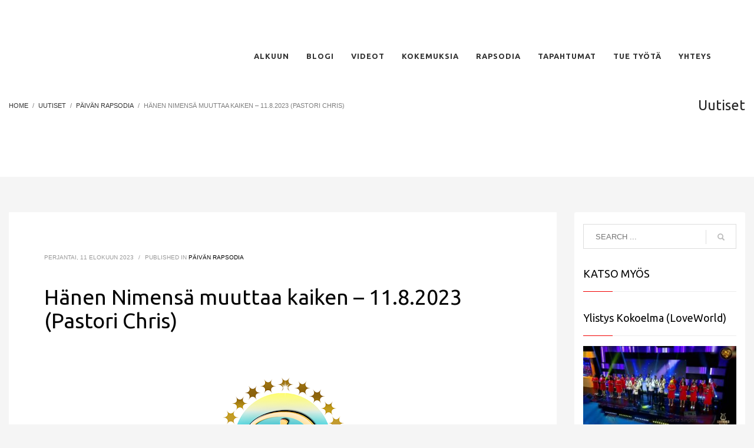

--- FILE ---
content_type: text/html; charset=UTF-8
request_url: https://rapsodia.info/hanen-nimensa-muuttaa-kaiken-11-8-2023-pastori-chris/
body_size: 18681
content:
<!DOCTYPE html>
<html lang="fi">
<head>
<meta charset="UTF-8"/>
<meta name="twitter:widgets:csp" content="on"/>
<link rel="profile" href="https://gmpg.org/xfn/11" />
<link rel="pingback" href="https://rapsodia.info/xmlrpc.php"/>

<title>Hänen Nimensä muuttaa kaiken &#8211; 11.8.2023 (Pastori Chris) &#8211; Rapsodia</title>
<meta name='robots' content='max-image-preview:large' />
<link rel='dns-prefetch' href='//fonts.googleapis.com' />
<link rel='dns-prefetch' href='//s.w.org' />
<link rel="alternate" type="application/rss+xml" title="Rapsodia &raquo; syöte" href="https://rapsodia.info/feed/" />
<link rel="alternate" type="application/rss+xml" title="Rapsodia &raquo; kommenttien syöte" href="https://rapsodia.info/comments/feed/" />
<link rel="alternate" type="application/rss+xml" title="Rapsodia &raquo; Hänen Nimensä muuttaa kaiken &#8211; 11.8.2023 (Pastori Chris) kommenttien syöte" href="https://rapsodia.info/hanen-nimensa-muuttaa-kaiken-11-8-2023-pastori-chris/feed/" />
<script type="text/javascript">
window._wpemojiSettings = {"baseUrl":"https:\/\/s.w.org\/images\/core\/emoji\/14.0.0\/72x72\/","ext":".png","svgUrl":"https:\/\/s.w.org\/images\/core\/emoji\/14.0.0\/svg\/","svgExt":".svg","source":{"concatemoji":"https:\/\/rapsodia.info\/wp-includes\/js\/wp-emoji-release.min.js?ver=6.0.11"}};
/*! This file is auto-generated */
!function(e,a,t){var n,r,o,i=a.createElement("canvas"),p=i.getContext&&i.getContext("2d");function s(e,t){var a=String.fromCharCode,e=(p.clearRect(0,0,i.width,i.height),p.fillText(a.apply(this,e),0,0),i.toDataURL());return p.clearRect(0,0,i.width,i.height),p.fillText(a.apply(this,t),0,0),e===i.toDataURL()}function c(e){var t=a.createElement("script");t.src=e,t.defer=t.type="text/javascript",a.getElementsByTagName("head")[0].appendChild(t)}for(o=Array("flag","emoji"),t.supports={everything:!0,everythingExceptFlag:!0},r=0;r<o.length;r++)t.supports[o[r]]=function(e){if(!p||!p.fillText)return!1;switch(p.textBaseline="top",p.font="600 32px Arial",e){case"flag":return s([127987,65039,8205,9895,65039],[127987,65039,8203,9895,65039])?!1:!s([55356,56826,55356,56819],[55356,56826,8203,55356,56819])&&!s([55356,57332,56128,56423,56128,56418,56128,56421,56128,56430,56128,56423,56128,56447],[55356,57332,8203,56128,56423,8203,56128,56418,8203,56128,56421,8203,56128,56430,8203,56128,56423,8203,56128,56447]);case"emoji":return!s([129777,127995,8205,129778,127999],[129777,127995,8203,129778,127999])}return!1}(o[r]),t.supports.everything=t.supports.everything&&t.supports[o[r]],"flag"!==o[r]&&(t.supports.everythingExceptFlag=t.supports.everythingExceptFlag&&t.supports[o[r]]);t.supports.everythingExceptFlag=t.supports.everythingExceptFlag&&!t.supports.flag,t.DOMReady=!1,t.readyCallback=function(){t.DOMReady=!0},t.supports.everything||(n=function(){t.readyCallback()},a.addEventListener?(a.addEventListener("DOMContentLoaded",n,!1),e.addEventListener("load",n,!1)):(e.attachEvent("onload",n),a.attachEvent("onreadystatechange",function(){"complete"===a.readyState&&t.readyCallback()})),(e=t.source||{}).concatemoji?c(e.concatemoji):e.wpemoji&&e.twemoji&&(c(e.twemoji),c(e.wpemoji)))}(window,document,window._wpemojiSettings);
</script>
<style type="text/css">
img.wp-smiley,
img.emoji {
	display: inline !important;
	border: none !important;
	box-shadow: none !important;
	height: 1em !important;
	width: 1em !important;
	margin: 0 0.07em !important;
	vertical-align: -0.1em !important;
	background: none !important;
	padding: 0 !important;
}
</style>
	<link rel='stylesheet' id='zn_all_g_fonts-css'  href='//fonts.googleapis.com/css?family=Ubuntu%3A300%2Cregular%2C500%2C700%7CLato%3A300&#038;ver=6.0.11' type='text/css' media='all' />
<link rel='stylesheet' id='wp-block-library-css'  href='https://rapsodia.info/wp-includes/css/dist/block-library/style.min.css?ver=6.0.11' type='text/css' media='all' />
<style id='global-styles-inline-css' type='text/css'>
body{--wp--preset--color--black: #000000;--wp--preset--color--cyan-bluish-gray: #abb8c3;--wp--preset--color--white: #ffffff;--wp--preset--color--pale-pink: #f78da7;--wp--preset--color--vivid-red: #cf2e2e;--wp--preset--color--luminous-vivid-orange: #ff6900;--wp--preset--color--luminous-vivid-amber: #fcb900;--wp--preset--color--light-green-cyan: #7bdcb5;--wp--preset--color--vivid-green-cyan: #00d084;--wp--preset--color--pale-cyan-blue: #8ed1fc;--wp--preset--color--vivid-cyan-blue: #0693e3;--wp--preset--color--vivid-purple: #9b51e0;--wp--preset--gradient--vivid-cyan-blue-to-vivid-purple: linear-gradient(135deg,rgba(6,147,227,1) 0%,rgb(155,81,224) 100%);--wp--preset--gradient--light-green-cyan-to-vivid-green-cyan: linear-gradient(135deg,rgb(122,220,180) 0%,rgb(0,208,130) 100%);--wp--preset--gradient--luminous-vivid-amber-to-luminous-vivid-orange: linear-gradient(135deg,rgba(252,185,0,1) 0%,rgba(255,105,0,1) 100%);--wp--preset--gradient--luminous-vivid-orange-to-vivid-red: linear-gradient(135deg,rgba(255,105,0,1) 0%,rgb(207,46,46) 100%);--wp--preset--gradient--very-light-gray-to-cyan-bluish-gray: linear-gradient(135deg,rgb(238,238,238) 0%,rgb(169,184,195) 100%);--wp--preset--gradient--cool-to-warm-spectrum: linear-gradient(135deg,rgb(74,234,220) 0%,rgb(151,120,209) 20%,rgb(207,42,186) 40%,rgb(238,44,130) 60%,rgb(251,105,98) 80%,rgb(254,248,76) 100%);--wp--preset--gradient--blush-light-purple: linear-gradient(135deg,rgb(255,206,236) 0%,rgb(152,150,240) 100%);--wp--preset--gradient--blush-bordeaux: linear-gradient(135deg,rgb(254,205,165) 0%,rgb(254,45,45) 50%,rgb(107,0,62) 100%);--wp--preset--gradient--luminous-dusk: linear-gradient(135deg,rgb(255,203,112) 0%,rgb(199,81,192) 50%,rgb(65,88,208) 100%);--wp--preset--gradient--pale-ocean: linear-gradient(135deg,rgb(255,245,203) 0%,rgb(182,227,212) 50%,rgb(51,167,181) 100%);--wp--preset--gradient--electric-grass: linear-gradient(135deg,rgb(202,248,128) 0%,rgb(113,206,126) 100%);--wp--preset--gradient--midnight: linear-gradient(135deg,rgb(2,3,129) 0%,rgb(40,116,252) 100%);--wp--preset--duotone--dark-grayscale: url('#wp-duotone-dark-grayscale');--wp--preset--duotone--grayscale: url('#wp-duotone-grayscale');--wp--preset--duotone--purple-yellow: url('#wp-duotone-purple-yellow');--wp--preset--duotone--blue-red: url('#wp-duotone-blue-red');--wp--preset--duotone--midnight: url('#wp-duotone-midnight');--wp--preset--duotone--magenta-yellow: url('#wp-duotone-magenta-yellow');--wp--preset--duotone--purple-green: url('#wp-duotone-purple-green');--wp--preset--duotone--blue-orange: url('#wp-duotone-blue-orange');--wp--preset--font-size--small: 13px;--wp--preset--font-size--medium: 20px;--wp--preset--font-size--large: 36px;--wp--preset--font-size--x-large: 42px;}.has-black-color{color: var(--wp--preset--color--black) !important;}.has-cyan-bluish-gray-color{color: var(--wp--preset--color--cyan-bluish-gray) !important;}.has-white-color{color: var(--wp--preset--color--white) !important;}.has-pale-pink-color{color: var(--wp--preset--color--pale-pink) !important;}.has-vivid-red-color{color: var(--wp--preset--color--vivid-red) !important;}.has-luminous-vivid-orange-color{color: var(--wp--preset--color--luminous-vivid-orange) !important;}.has-luminous-vivid-amber-color{color: var(--wp--preset--color--luminous-vivid-amber) !important;}.has-light-green-cyan-color{color: var(--wp--preset--color--light-green-cyan) !important;}.has-vivid-green-cyan-color{color: var(--wp--preset--color--vivid-green-cyan) !important;}.has-pale-cyan-blue-color{color: var(--wp--preset--color--pale-cyan-blue) !important;}.has-vivid-cyan-blue-color{color: var(--wp--preset--color--vivid-cyan-blue) !important;}.has-vivid-purple-color{color: var(--wp--preset--color--vivid-purple) !important;}.has-black-background-color{background-color: var(--wp--preset--color--black) !important;}.has-cyan-bluish-gray-background-color{background-color: var(--wp--preset--color--cyan-bluish-gray) !important;}.has-white-background-color{background-color: var(--wp--preset--color--white) !important;}.has-pale-pink-background-color{background-color: var(--wp--preset--color--pale-pink) !important;}.has-vivid-red-background-color{background-color: var(--wp--preset--color--vivid-red) !important;}.has-luminous-vivid-orange-background-color{background-color: var(--wp--preset--color--luminous-vivid-orange) !important;}.has-luminous-vivid-amber-background-color{background-color: var(--wp--preset--color--luminous-vivid-amber) !important;}.has-light-green-cyan-background-color{background-color: var(--wp--preset--color--light-green-cyan) !important;}.has-vivid-green-cyan-background-color{background-color: var(--wp--preset--color--vivid-green-cyan) !important;}.has-pale-cyan-blue-background-color{background-color: var(--wp--preset--color--pale-cyan-blue) !important;}.has-vivid-cyan-blue-background-color{background-color: var(--wp--preset--color--vivid-cyan-blue) !important;}.has-vivid-purple-background-color{background-color: var(--wp--preset--color--vivid-purple) !important;}.has-black-border-color{border-color: var(--wp--preset--color--black) !important;}.has-cyan-bluish-gray-border-color{border-color: var(--wp--preset--color--cyan-bluish-gray) !important;}.has-white-border-color{border-color: var(--wp--preset--color--white) !important;}.has-pale-pink-border-color{border-color: var(--wp--preset--color--pale-pink) !important;}.has-vivid-red-border-color{border-color: var(--wp--preset--color--vivid-red) !important;}.has-luminous-vivid-orange-border-color{border-color: var(--wp--preset--color--luminous-vivid-orange) !important;}.has-luminous-vivid-amber-border-color{border-color: var(--wp--preset--color--luminous-vivid-amber) !important;}.has-light-green-cyan-border-color{border-color: var(--wp--preset--color--light-green-cyan) !important;}.has-vivid-green-cyan-border-color{border-color: var(--wp--preset--color--vivid-green-cyan) !important;}.has-pale-cyan-blue-border-color{border-color: var(--wp--preset--color--pale-cyan-blue) !important;}.has-vivid-cyan-blue-border-color{border-color: var(--wp--preset--color--vivid-cyan-blue) !important;}.has-vivid-purple-border-color{border-color: var(--wp--preset--color--vivid-purple) !important;}.has-vivid-cyan-blue-to-vivid-purple-gradient-background{background: var(--wp--preset--gradient--vivid-cyan-blue-to-vivid-purple) !important;}.has-light-green-cyan-to-vivid-green-cyan-gradient-background{background: var(--wp--preset--gradient--light-green-cyan-to-vivid-green-cyan) !important;}.has-luminous-vivid-amber-to-luminous-vivid-orange-gradient-background{background: var(--wp--preset--gradient--luminous-vivid-amber-to-luminous-vivid-orange) !important;}.has-luminous-vivid-orange-to-vivid-red-gradient-background{background: var(--wp--preset--gradient--luminous-vivid-orange-to-vivid-red) !important;}.has-very-light-gray-to-cyan-bluish-gray-gradient-background{background: var(--wp--preset--gradient--very-light-gray-to-cyan-bluish-gray) !important;}.has-cool-to-warm-spectrum-gradient-background{background: var(--wp--preset--gradient--cool-to-warm-spectrum) !important;}.has-blush-light-purple-gradient-background{background: var(--wp--preset--gradient--blush-light-purple) !important;}.has-blush-bordeaux-gradient-background{background: var(--wp--preset--gradient--blush-bordeaux) !important;}.has-luminous-dusk-gradient-background{background: var(--wp--preset--gradient--luminous-dusk) !important;}.has-pale-ocean-gradient-background{background: var(--wp--preset--gradient--pale-ocean) !important;}.has-electric-grass-gradient-background{background: var(--wp--preset--gradient--electric-grass) !important;}.has-midnight-gradient-background{background: var(--wp--preset--gradient--midnight) !important;}.has-small-font-size{font-size: var(--wp--preset--font-size--small) !important;}.has-medium-font-size{font-size: var(--wp--preset--font-size--medium) !important;}.has-large-font-size{font-size: var(--wp--preset--font-size--large) !important;}.has-x-large-font-size{font-size: var(--wp--preset--font-size--x-large) !important;}
</style>
<link rel='stylesheet' id='contact-form-7-css'  href='https://rapsodia.info/wp-content/plugins/contact-form-7/includes/css/styles.css?ver=5.5.6' type='text/css' media='all' />
<link rel='stylesheet' id='hg-mailchimp-styles-css'  href='https://rapsodia.info/wp-content/plugins/hogash-mailchimp/assets/css/hg-mailchimp.css?ver=1.0.0' type='text/css' media='all' />
<link rel='stylesheet' id='rs-plugin-settings-css'  href='https://rapsodia.info/wp-content/plugins/revslider/public/assets/css/rs6.css?ver=6.1.8' type='text/css' media='all' />
<style id='rs-plugin-settings-inline-css' type='text/css'>
#rs-demo-id {}
</style>
<link rel='stylesheet' id='socialsnap-styles-css'  href='https://rapsodia.info/wp-content/plugins/socialsnap/assets/css/socialsnap.css?ver=1.1.17' type='text/css' media='all' />
<link rel='stylesheet' id='kallyas-styles-css'  href='https://rapsodia.info/wp-content/themes/kallyas/style.css?ver=4.17.5' type='text/css' media='all' />
<link rel='stylesheet' id='th-bootstrap-styles-css'  href='https://rapsodia.info/wp-content/themes/kallyas/css/bootstrap.min.css?ver=4.17.5' type='text/css' media='all' />
<link rel='stylesheet' id='th-theme-template-styles-css'  href='https://rapsodia.info/wp-content/themes/kallyas/css/template.min.css?ver=4.17.5' type='text/css' media='all' />
<link rel='stylesheet' id='zion-frontend-css'  href='https://rapsodia.info/wp-content/themes/kallyas/framework/zion-builder/assets/css/znb_frontend.css?ver=1.0.28' type='text/css' media='all' />
<link rel='stylesheet' id='21055-layout.css-css'  href='//rapsodia.info/wp-content/uploads/zion-builder/cache/21055-layout.css?ver=0ff98afa79332ead699b33ab4a6714c4' type='text/css' media='all' />
<link rel='stylesheet' id='th-theme-print-stylesheet-css'  href='https://rapsodia.info/wp-content/themes/kallyas/css/print.css?ver=4.17.5' type='text/css' media='print' />
<link rel='stylesheet' id='th-theme-options-styles-css'  href='//rapsodia.info/wp-content/uploads/zn_dynamic.css?ver=1659610280' type='text/css' media='all' />
<link rel='stylesheet' id='myStyleSheets-css'  href='https://rapsodia.info/wp-content/plugins/wp-latest-posts/css/wplp_front.css?ver=6.0.11' type='text/css' media='all' />
<link rel='stylesheet' id='myFonts-css'  href='https://fonts.googleapis.com/css?family=Raleway%3A400%2C500%2C600%2C700%2C800%2C900%7CAlegreya%3A400%2C400italic%2C700%2C700italic%2C900%2C900italic%7CVarela+Round&#038;subset=latin%2Clatin-ext&#038;ver=6.0.11' type='text/css' media='all' />
<script type='text/javascript' src='https://rapsodia.info/wp-includes/js/jquery/jquery.min.js?ver=3.6.0' id='jquery-core-js'></script>
<script type='text/javascript' src='https://rapsodia.info/wp-includes/js/jquery/jquery-migrate.min.js?ver=3.3.2' id='jquery-migrate-js'></script>
<script type='text/javascript' src='https://rapsodia.info/wp-content/plugins/revslider/public/assets/js/revolution.tools.min.js?ver=6.0' id='tp-tools-js'></script>
<script type='text/javascript' src='https://rapsodia.info/wp-content/plugins/revslider/public/assets/js/rs6.min.js?ver=6.1.8' id='revmin-js'></script>
<script type='text/javascript' src='https://rapsodia.info/wp-content/plugins/wonderplugin-video-embed/engine/wonderpluginvideoembed.js?ver=1.8' id='wonderplugin-videoembed-script-js'></script>
<link rel="https://api.w.org/" href="https://rapsodia.info/wp-json/" /><link rel="alternate" type="application/json" href="https://rapsodia.info/wp-json/wp/v2/posts/21055" /><link rel="EditURI" type="application/rsd+xml" title="RSD" href="https://rapsodia.info/xmlrpc.php?rsd" />
<link rel="wlwmanifest" type="application/wlwmanifest+xml" href="https://rapsodia.info/wp-includes/wlwmanifest.xml" /> 
<meta name="generator" content="WordPress 6.0.11" />
<link rel="canonical" href="https://rapsodia.info/hanen-nimensa-muuttaa-kaiken-11-8-2023-pastori-chris/" />
<link rel='shortlink' href='https://rapsodia.info/?p=21055' />
<link rel="alternate" type="application/json+oembed" href="https://rapsodia.info/wp-json/oembed/1.0/embed?url=https%3A%2F%2Frapsodia.info%2Fhanen-nimensa-muuttaa-kaiken-11-8-2023-pastori-chris%2F" />
<link rel="alternate" type="text/xml+oembed" href="https://rapsodia.info/wp-json/oembed/1.0/embed?url=https%3A%2F%2Frapsodia.info%2Fhanen-nimensa-muuttaa-kaiken-11-8-2023-pastori-chris%2F&#038;format=xml" />
<script type='text/javascript' data-cfasync='false'>var _mmunch = {'front': false, 'page': false, 'post': false, 'category': false, 'author': false, 'search': false, 'attachment': false, 'tag': false};_mmunch['post'] = true; _mmunch['postData'] = {"ID":21055,"post_name":"hanen-nimensa-muuttaa-kaiken-11-8-2023-pastori-chris","post_title":"H\u00e4nen Nimens\u00e4 muuttaa kaiken\u00a0- 11.8.2023 (Pastori Chris)","post_type":"post","post_author":"1","post_status":"publish"}; _mmunch['postCategories'] = [{"term_id":539,"name":"P\u00e4iv\u00e4n Rapsodia","slug":"paivan-rapsodia-2","term_group":0,"term_taxonomy_id":49,"taxonomy":"category","description":"","parent":0,"count":1868,"filter":"raw","cat_ID":539,"category_count":1868,"category_description":"","cat_name":"P\u00e4iv\u00e4n Rapsodia","category_nicename":"paivan-rapsodia-2","category_parent":0}]; _mmunch['postTags'] = false; _mmunch['postAuthor'] = {"name":"","ID":""};</script><script data-cfasync="false" src="//a.mailmunch.co/app/v1/site.js" id="mailmunch-script" data-plugin="mc_mm" data-mailmunch-site-id="846724" async></script>		<meta name="theme-color"
			  content="#f20000">
				<meta name="viewport" content="width=device-width, initial-scale=1, maximum-scale=1"/>
		
		<!--[if lte IE 8]>
		<script type="text/javascript">
			var $buoop = {
				vs: {i: 10, f: 25, o: 12.1, s: 7, n: 9}
			};

			$buoop.ol = window.onload;

			window.onload = function () {
				try {
					if ($buoop.ol) {
						$buoop.ol()
					}
				}
				catch (e) {
				}

				var e = document.createElement("script");
				e.setAttribute("type", "text/javascript");
				e.setAttribute("src", "https://browser-update.org/update.js");
				document.body.appendChild(e);
			};
		</script>
		<![endif]-->

		<!-- for IE6-8 support of HTML5 elements -->
		<!--[if lt IE 9]>
		<script src="//html5shim.googlecode.com/svn/trunk/html5.js"></script>
		<![endif]-->
		
	<!-- Fallback for animating in viewport -->
	<noscript>
		<style type="text/css" media="screen">
			.zn-animateInViewport {visibility: visible;}
		</style>
	</noscript>
	<meta name="generator" content="Powered by Slider Revolution 6.1.8 - responsive, Mobile-Friendly Slider Plugin for WordPress with comfortable drag and drop interface." />
<link rel="icon" href="https://rapsodia.info/wp-content/uploads/2021/06/cropped-www.rapsodia.fi_-1-32x32.jpg" sizes="32x32" />
<link rel="icon" href="https://rapsodia.info/wp-content/uploads/2021/06/cropped-www.rapsodia.fi_-1-192x192.jpg" sizes="192x192" />
<link rel="apple-touch-icon" href="https://rapsodia.info/wp-content/uploads/2021/06/cropped-www.rapsodia.fi_-1-180x180.jpg" />
<meta name="msapplication-TileImage" content="https://rapsodia.info/wp-content/uploads/2021/06/cropped-www.rapsodia.fi_-1-270x270.jpg" />
<script type="text/javascript">function setREVStartSize(e){			
			try {								
				var pw = document.getElementById(e.c).parentNode.offsetWidth,
					newh;
				pw = pw===0 || isNaN(pw) ? window.innerWidth : pw;
				e.tabw = e.tabw===undefined ? 0 : parseInt(e.tabw);
				e.thumbw = e.thumbw===undefined ? 0 : parseInt(e.thumbw);
				e.tabh = e.tabh===undefined ? 0 : parseInt(e.tabh);
				e.thumbh = e.thumbh===undefined ? 0 : parseInt(e.thumbh);
				e.tabhide = e.tabhide===undefined ? 0 : parseInt(e.tabhide);
				e.thumbhide = e.thumbhide===undefined ? 0 : parseInt(e.thumbhide);
				e.mh = e.mh===undefined || e.mh=="" || e.mh==="auto" ? 0 : parseInt(e.mh,0);		
				if(e.layout==="fullscreen" || e.l==="fullscreen") 						
					newh = Math.max(e.mh,window.innerHeight);				
				else{					
					e.gw = Array.isArray(e.gw) ? e.gw : [e.gw];
					for (var i in e.rl) if (e.gw[i]===undefined || e.gw[i]===0) e.gw[i] = e.gw[i-1];					
					e.gh = e.el===undefined || e.el==="" || (Array.isArray(e.el) && e.el.length==0)? e.gh : e.el;
					e.gh = Array.isArray(e.gh) ? e.gh : [e.gh];
					for (var i in e.rl) if (e.gh[i]===undefined || e.gh[i]===0) e.gh[i] = e.gh[i-1];
										
					var nl = new Array(e.rl.length),
						ix = 0,						
						sl;					
					e.tabw = e.tabhide>=pw ? 0 : e.tabw;
					e.thumbw = e.thumbhide>=pw ? 0 : e.thumbw;
					e.tabh = e.tabhide>=pw ? 0 : e.tabh;
					e.thumbh = e.thumbhide>=pw ? 0 : e.thumbh;					
					for (var i in e.rl) nl[i] = e.rl[i]<window.innerWidth ? 0 : e.rl[i];
					sl = nl[0];									
					for (var i in nl) if (sl>nl[i] && nl[i]>0) { sl = nl[i]; ix=i;}															
					var m = pw>(e.gw[ix]+e.tabw+e.thumbw) ? 1 : (pw-(e.tabw+e.thumbw)) / (e.gw[ix]);					

					newh =  (e.type==="carousel" && e.justify==="true" ? e.gh[ix] : (e.gh[ix] * m)) + (e.tabh + e.thumbh);
				}			
				
				if(window.rs_init_css===undefined) window.rs_init_css = document.head.appendChild(document.createElement("style"));					
				document.getElementById(e.c).height = newh;
				window.rs_init_css.innerHTML += "#"+e.c+"_wrapper { height: "+newh+"px }";				
			} catch(e){
				console.log("Failure at Presize of Slider:" + e)
			}					   
		  };</script>
</head>

<body  class="post-template-default single single-post postid-21055 single-format-standard kl-skin--light" itemscope="itemscope" itemtype="https://schema.org/WebPage" >


<div class="login_register_stuff"></div><!-- end login register stuff -->		<div id="fb-root"></div>
		<script>(function (d, s, id) {
			var js, fjs = d.getElementsByTagName(s)[0];
			if (d.getElementById(id)) {return;}
			js = d.createElement(s); js.id = id;
			js.src = "https://connect.facebook.net/en_US/sdk.js#xfbml=1&version=v3.0";
			fjs.parentNode.insertBefore(js, fjs);
		}(document, 'script', 'facebook-jssdk'));</script>
		

<div id="page_wrapper">

<header id="header" class="site-header  style12   header--fixed   sticky-resize headerstyle--image_color site-header--absolute nav-th--light sheader-sh--default"  data-original-sticky-textscheme="sh--default"  role="banner" itemscope="itemscope" itemtype="https://schema.org/WPHeader" >
		<div class="site-header-wrapper sticky-top-area">

		<div class="site-header-top-wrapper topbar-style--default  sh--default">

			<div class="siteheader-container container">

				

			</div>
		</div><!-- /.site-header-top-wrapper -->

		<div class="kl-top-header site-header-main-wrapper clearfix  header-no-top  header-no-bottom  sh--default">

			<div class="container siteheader-container ">

				<div class='fxb-col fxb-basis-auto'>

					

<div class="fxb-row site-header-row site-header-main ">

	<div class='fxb-col fxb fxb-start-x fxb-center-y fxb-basis-auto fxb-grow-0 fxb-sm-half site-header-col-left site-header-main-left'>
			</div>

	<div class='fxb-col fxb fxb-center-x fxb-center-y fxb-basis-auto fxb-grow-0 site-header-col-center site-header-main-center'>
			</div>

	<div class='fxb-col fxb fxb-end-x fxb-center-y fxb-basis-auto fxb-sm-half site-header-col-right site-header-main-right'>

		<div class='fxb-col fxb fxb-end-x fxb-center-y fxb-basis-auto fxb-sm-half site-header-main-right-top'>
								<div class="sh-component main-menu-wrapper" role="navigation" itemscope="itemscope" itemtype="https://schema.org/SiteNavigationElement" >

					<div class="zn-res-menuwrapper">
			<a href="#" class="zn-res-trigger zn-menuBurger zn-menuBurger--3--s zn-menuBurger--anim1 " id="zn-res-trigger">
				<span></span>
				<span></span>
				<span></span>
			</a>
		</div><!-- end responsive menu -->
		<div id="main-menu" class="main-nav mainnav--sidepanel mainnav--active-uline mainnav--pointer-dash nav-mm--light zn_mega_wrapper "><ul id="menu-landing2-menu" class="main-menu main-menu-nav zn_mega_menu "><li id="menu-item-14850" class="main-menu-item menu-item menu-item-type-custom menu-item-object-custom menu-item-home menu-item-14850  main-menu-item-top  menu-item-even menu-item-depth-0"><a href="https://rapsodia.info/#eluid75ca258f" class=" main-menu-link main-menu-link-top"><span>Alkuun</span></a></li>
<li id="menu-item-1632" class="main-menu-item menu-item menu-item-type-taxonomy menu-item-object-category menu-item-has-children menu-item-1632  main-menu-item-top  menu-item-even menu-item-depth-0"><a href="https://rapsodia.info/category/blogi/" class=" main-menu-link main-menu-link-top"><span>BLOGI</span></a>
<ul class="sub-menu clearfix">
	<li id="menu-item-14278" class="main-menu-item menu-item menu-item-type-taxonomy menu-item-object-category menu-item-has-children menu-item-14278  main-menu-item-sub  menu-item-odd menu-item-depth-1"><a href="https://rapsodia.info/category/blogi/rapsodian-blogikirjoitukset/" class=" main-menu-link main-menu-link-sub"><span>Rapsodian blogikirjoitukset</span></a>
	<ul class="sub-menu clearfix">
		<li id="menu-item-18354" class="main-menu-item menu-item menu-item-type-taxonomy menu-item-object-category menu-item-18354  main-menu-item-sub main-menu-item-sub-sub menu-item-even menu-item-depth-2"><a href="https://rapsodia.info/category/blogi/rapsodian-blogikirjoitukset/hengelliset/" class=" main-menu-link main-menu-link-sub"><span>Hengelliset</span></a></li>
		<li id="menu-item-18355" class="main-menu-item menu-item menu-item-type-taxonomy menu-item-object-category menu-item-18355  main-menu-item-sub main-menu-item-sub-sub menu-item-even menu-item-depth-2"><a href="https://rapsodia.info/category/blogi/rapsodian-blogikirjoitukset/kaikki/" class=" main-menu-link main-menu-link-sub"><span>Kaikki</span></a></li>
	</ul>
</li>
	<li id="menu-item-6310" class="main-menu-item menu-item menu-item-type-taxonomy menu-item-object-category menu-item-6310  main-menu-item-sub  menu-item-odd menu-item-depth-1"><a href="https://rapsodia.info/category/blogi/" class=" main-menu-link main-menu-link-sub"><span>Kaikki blogijulkaisut</span></a></li>
	<li id="menu-item-14324" class="main-menu-item menu-item menu-item-type-taxonomy menu-item-object-category menu-item-14324  main-menu-item-sub  menu-item-odd menu-item-depth-1"><a href="https://rapsodia.info/category/meemit/" class=" main-menu-link main-menu-link-sub"><span>Meemit</span></a></li>
	<li id="menu-item-14867" class="main-menu-item menu-item menu-item-type-taxonomy menu-item-object-category menu-item-14867  main-menu-item-sub  menu-item-odd menu-item-depth-1"><a href="https://rapsodia.info/category/pastori-j/" class=" main-menu-link main-menu-link-sub"><span>PASTORI J</span></a></li>
</ul>
</li>
<li id="menu-item-14860" class="main-menu-item menu-item menu-item-type-taxonomy menu-item-object-category menu-item-has-children menu-item-14860  main-menu-item-top  menu-item-even menu-item-depth-0"><a href="https://rapsodia.info/category/asiantuntijavideot/" class=" main-menu-link main-menu-link-top"><span>Videot</span></a>
<ul class="sub-menu clearfix">
	<li id="menu-item-14862" class="main-menu-item menu-item menu-item-type-taxonomy menu-item-object-category menu-item-14862  main-menu-item-sub  menu-item-odd menu-item-depth-1"><a href="https://rapsodia.info/category/asiantuntijavideot/" class=" main-menu-link main-menu-link-sub"><span>ASIANTUNTIJAVIDEOT</span></a></li>
	<li id="menu-item-14868" class="main-menu-item menu-item menu-item-type-taxonomy menu-item-object-category menu-item-14868  main-menu-item-sub  menu-item-odd menu-item-depth-1"><a href="https://rapsodia.info/category/rokote-videot/" class=" main-menu-link main-menu-link-sub"><span>ROKOTE -VIDEOT</span></a></li>
	<li id="menu-item-14863" class="main-menu-item menu-item menu-item-type-taxonomy menu-item-object-category menu-item-14863  main-menu-item-sub  menu-item-odd menu-item-depth-1"><a href="https://rapsodia.info/category/pastori-chris-live-videot/" class=" main-menu-link main-menu-link-sub"><span>PASTORI CHRIS LIVE-VIDEOT</span></a></li>
	<li id="menu-item-14864" class="main-menu-item menu-item menu-item-type-taxonomy menu-item-object-category menu-item-has-children menu-item-14864  main-menu-item-sub  menu-item-odd menu-item-depth-1"><a href="https://rapsodia.info/category/pastori-chris-lyhyet-videot/" class=" main-menu-link main-menu-link-sub"><span>PASTORI CHRIS &#8211; lyhyet videot</span></a>
	<ul class="sub-menu clearfix">
		<li id="menu-item-20766" class="main-menu-item menu-item menu-item-type-taxonomy menu-item-object-category menu-item-20766  main-menu-item-sub main-menu-item-sub-sub menu-item-even menu-item-depth-2"><a href="https://rapsodia.info/category/pastori-chris-lyhyet-videot/hengelliset-opetukset/" class=" main-menu-link main-menu-link-sub"><span>Hengelliset opetukset</span></a></li>
		<li id="menu-item-20767" class="main-menu-item menu-item menu-item-type-taxonomy menu-item-object-category menu-item-20767  main-menu-item-sub main-menu-item-sub-sub menu-item-even menu-item-depth-2"><a href="https://rapsodia.info/category/pastori-chris-lyhyet-videot/maailman-petokset/" class=" main-menu-link main-menu-link-sub"><span>Maailman petokset</span></a></li>
		<li id="menu-item-20765" class="main-menu-item menu-item menu-item-type-taxonomy menu-item-object-category menu-item-20765  main-menu-item-sub main-menu-item-sub-sub menu-item-even menu-item-depth-2"><a href="https://rapsodia.info/category/pastori-chris-lyhyet-videot/dokumentit/" class=" main-menu-link main-menu-link-sub"><span>Dokumentit</span></a></li>
	</ul>
</li>
	<li id="menu-item-14866" class="main-menu-item menu-item menu-item-type-taxonomy menu-item-object-category menu-item-14866  main-menu-item-sub  menu-item-odd menu-item-depth-1"><a href="https://rapsodia.info/category/suomen-rapsodia-tiimi/" class=" main-menu-link main-menu-link-sub"><span>SUOMEN RAPSODIA-TIIMI</span></a></li>
</ul>
</li>
<li id="menu-item-585" class="main-menu-item menu-item menu-item-type-custom menu-item-object-custom menu-item-has-children menu-item-585  main-menu-item-top  menu-item-even menu-item-depth-0"><a href="https://rapsodia.fi/#eluid1fdf6ada" class=" main-menu-link main-menu-link-top"><span>Kokemuksia</span></a>
<ul class="sub-menu clearfix">
	<li id="menu-item-1634" class="main-menu-item menu-item menu-item-type-taxonomy menu-item-object-category menu-item-1634  main-menu-item-sub  menu-item-odd menu-item-depth-1"><a href="https://rapsodia.info/category/todistuksia-rapsodian-lukemisesta/" class=" main-menu-link main-menu-link-sub"><span>Rapsodia todistukset</span></a></li>
	<li id="menu-item-1878" class="main-menu-item menu-item menu-item-type-taxonomy menu-item-object-category menu-item-1878  main-menu-item-sub  menu-item-odd menu-item-depth-1"><a href="https://rapsodia.info/category/pastorichrislive-todistukset/" class=" main-menu-link main-menu-link-sub"><span>Pastori Chris LIVE -todistukset</span></a></li>
</ul>
</li>
<li id="menu-item-584" class="main-menu-item menu-item menu-item-type-custom menu-item-object-custom menu-item-has-children menu-item-584  main-menu-item-top  menu-item-even menu-item-depth-0"><a href="https://rapsodia.fi/#eluid5bb4545c" class=" main-menu-link main-menu-link-top"><span>Rapsodia</span></a>
<ul class="sub-menu clearfix">
	<li id="menu-item-1638" class="main-menu-item menu-item menu-item-type-taxonomy menu-item-object-category current-post-ancestor current-menu-parent current-post-parent menu-item-1638  main-menu-item-sub  menu-item-odd menu-item-depth-1"><a href="https://rapsodia.info/category/paivan-rapsodia-2/" class=" main-menu-link main-menu-link-sub"><span>Päivän Rapsodia</span></a></li>
	<li id="menu-item-6023" class="main-menu-item menu-item menu-item-type-taxonomy menu-item-object-category menu-item-6023  main-menu-item-sub  menu-item-odd menu-item-depth-1"><a href="https://rapsodia.info/category/suomen-rapsodi-tiimi/" class=" main-menu-link main-menu-link-sub"><span>Ketä me olemme?</span></a></li>
	<li id="menu-item-1635" class="main-menu-item menu-item menu-item-type-taxonomy menu-item-object-category menu-item-1635  main-menu-item-sub  menu-item-odd menu-item-depth-1"><a href="https://rapsodia.info/category/rapsodia-todellisuuksista-pdf/" class=" main-menu-link main-menu-link-sub"><span>Rapsodia Todellisuuksista (PDF)</span></a></li>
	<li id="menu-item-1636" class="main-menu-item menu-item menu-item-type-taxonomy menu-item-object-category menu-item-1636  main-menu-item-sub  menu-item-odd menu-item-depth-1"><a href="https://rapsodia.info/category/lasten-ja-nuorten-rapsodiat/" class=" main-menu-link main-menu-link-sub"><span>Lasten ja nuorten Rapsodiat</span></a></li>
	<li id="menu-item-23690" class="main-menu-item menu-item menu-item-type-taxonomy menu-item-object-category menu-item-23690  main-menu-item-sub  menu-item-odd menu-item-depth-1"><a href="https://rapsodia.info/category/parantuminen-kansakunnille-lehdet/" class=" main-menu-link main-menu-link-sub"><span>Parantuminen kansakunnille -lehdet</span></a></li>
	<li id="menu-item-1872" class="main-menu-item menu-item menu-item-type-taxonomy menu-item-object-category menu-item-1872  main-menu-item-sub  menu-item-odd menu-item-depth-1"><a href="https://rapsodia.info/category/tilaa-rapsodia-kotiisi/" class=" main-menu-link main-menu-link-sub"><span>Tilaa Rapsodia kotiisi</span></a></li>
</ul>
</li>
<li id="menu-item-12914" class="main-menu-item menu-item menu-item-type-taxonomy menu-item-object-category menu-item-12914  main-menu-item-top  menu-item-even menu-item-depth-0"><a href="https://rapsodia.info/category/tapahtumat/" class=" main-menu-link main-menu-link-top"><span>TAPAHTUMAT</span></a></li>
<li id="menu-item-14853" class="main-menu-item menu-item menu-item-type-custom menu-item-object-custom menu-item-home menu-item-14853  main-menu-item-top  menu-item-even menu-item-depth-0"><a href="https://rapsodia.info/#eluidec5db0d8" class=" main-menu-link main-menu-link-top"><span>Tue työtä</span></a></li>
<li id="menu-item-14854" class="main-menu-item menu-item menu-item-type-custom menu-item-object-custom menu-item-home menu-item-14854  main-menu-item-top  menu-item-even menu-item-depth-0"><a href="https://rapsodia.info/#eluid1d7f6d54" class=" main-menu-link main-menu-link-top"><span>Yhteys</span></a></li>
</ul></div>		</div>
		<!-- end main_menu -->
				</div>

		
	</div>

</div><!-- /.site-header-main -->


				</div>

							</div><!-- /.siteheader-container -->

		</div><!-- /.site-header-main-wrapper -->

		

	</div><!-- /.site-header-wrapper -->
	</header>
<div id="page_header" class="page-subheader page-subheader--auto page-subheader--inherit-hp uh_zn_def_header_style  psubhead-stheader--absolute sh-tcolor--dark">

    <div class="bgback"></div>

    
    <div class="th-sparkles"></div>

    <!-- DEFAULT HEADER STYLE -->
    <div class="ph-content-wrap">
        <div class="ph-content-v-center">
            <div>
                <div class="container">
                    <div class="row">
                                                <div class="col-sm-6">
                            <ul vocab="http://schema.org/" typeof="BreadcrumbList" class="breadcrumbs fixclear bread-style--minimal"><li property="itemListElement" typeof="ListItem"><a property="item" typeof="WebPage" href="https://rapsodia.info"><span property="name">Home</span></a><meta property="position" content="1"></li><li property="itemListElement" typeof="ListItem"><a property="item" typeof="WebPage" title="UUTISET" href="https://rapsodia.info/uutiset/"><span property="name">UUTISET</span></a><meta property="position" content="2"></li><li property="itemListElement" typeof="ListItem"><a property="item" typeof="WebPage" href="https://rapsodia.info/category/paivan-rapsodia-2/"><span property="name">Päivän Rapsodia</span></a><meta property="position" content="3"></li><li>Hänen Nimensä muuttaa kaiken &#8211; 11.8.2023 (Pastori Chris)</li></ul>                            <div class="clearfix"></div>
                        </div>
                        
                                                <div class="col-sm-6">
                            <div class="subheader-titles">
                                <h2 class="subheader-maintitle" itemprop="headline" >Uutiset</h2>                            </div>
                        </div>
                                            </div>
                    <!-- end row -->
                </div>
            </div>
        </div>
    </div>
    <div class="zn_header_bottom_style"></div></div>

	<section id="content" class="site-content">
		<div class="container">
			<div class="row">

				<!--// Main Content: page content from WP_EDITOR along with the appropriate sidebar if one specified. -->
				<div class="right_sidebar col-sm-8 col-md-9 " role="main" itemprop="mainContentOfPage" >
					<div id="th-content-post">
						<div id="post-21055" class="kl-single-layout--modern post-21055 post type-post status-publish format-standard hentry category-paivan-rapsodia-2">

    
    <div class="itemView clearfix eBlog kl-blog kl-blog-list-wrapper kl-blog--style-light ">

        <div class="kl-blog-post" itemscope="itemscope" itemtype="https://schema.org/Blog" >

    <div class="kl-blog-post-header">
    <div class="kl-blog-post-details clearfix">

        <div class="pull-right hg-postlove-container">
            <!-- Display the postlove plugin here -->
                    </div>

        
        <div class="kl-blog-post-meta">
            
<span class="kl-blog-post-date updated" itemprop="datePublished" >
	perjantai, 11 elokuun 2023</span>
<span class="infSep kl-blog-post-details-sep"> / </span>
<span class="itemCategory kl-blog-post-category"> Published in  </span> <a href="https://rapsodia.info/category/paivan-rapsodia-2/" rel="category tag">Päivän Rapsodia</a>        </div>
    </div>
</div>
<!-- end itemheader -->

<h1 class="page-title kl-blog-post-title entry-title" itemprop="headline" >Hänen Nimensä muuttaa kaiken &#8211; 11.8.2023 (Pastori Chris)</h1><div class="itemBody kl-blog-post-body kl-blog-cols-1" itemprop="text" >
    <!-- Blog Image -->
        <!-- Blog Content -->
    <div class='mailmunch-forms-before-post' style='display: none !important;'></div>
<div style="height:34px" aria-hidden="true" class="wp-block-spacer"></div>


<div class="wp-block-image">
<figure class="aligncenter size-full"><img width="512" height="250" src="https://rapsodia.info/wp-content/uploads/2021/06/ROR.png" alt="" class="wp-image-6590" srcset="https://rapsodia.info/wp-content/uploads/2021/06/ROR.png 512w, https://rapsodia.info/wp-content/uploads/2021/06/ROR-300x146.png 300w, https://rapsodia.info/wp-content/uploads/2021/06/ROR-280x137.png 280w" sizes="(max-width: 512px) 100vw, 512px" /></figure></div>


<div style="height:47px" aria-hidden="true" class="wp-block-spacer"></div>


<p style="text-align: center;"><span style="font-size: 26px;"><strong><span style="color: #000000; font-family: tahoma, arial, helvetica, sans-serif;">HÄNEN NIMENSÄ MUUTTAA KAIKEN</span></strong></span></p>
<p style="text-align: center;"><span style="color: #000000; font-family: tahoma, arial, helvetica, sans-serif; font-size: 20px;"><strong>Ja nämä merkit seuraavat niitä, jotka uskovat: minun nimessäni he ajavat ulos riivaajia, puhuvat uusilla kielillä, nostavat käsin käärmeitä, ja jos he juovat jotakin kuolettavaa, ei se heitä vahingoita; he panevat kätensä sairasten päälle, ja ne tulevat terveiksi </strong>(Markus 16:17-18).</span></p>
<p><span style="color: #000000; font-family: tahoma, arial, helvetica, sans-serif; font-size: 20px;">Jumala on laittanut kaiken auktoriteetin Jeesuksen Nimeen (Filippiläiskirje 2:9-10). Hänen Nimessään on suurin kunnia, suurin auktoriteetti. Näin ollen sillä ei ole väliä, mikä sinua on saattanut vaivata; sillä ei ole merkitystä, miten pitkään olet ollut elämän sivuraiteilla. Voittosi on varma Hänen Nimessään.</span></p>
<p><span style="color: #000000; font-family: tahoma, arial, helvetica, sans-serif; font-size: 20px;">Sinun tulee elää elämääsi tietoisena Jeesuksen Nimessä olevasta voimasta, kunniasta ja hallintavallasta. Kun toimit niin, et tule kamppailemaan terveydellisten ongelmien kanssa. Elämäsi tulee olemaan loputonta yliluonnollisten voittojen ja siunausten virtaa. Sinulla ei ole enää tietoisuutta tarpeista, sillä Hänen Nimessään oleva voima ja kirkkaus saa kaiken toimimaan oikein ja sinun parhaaksesi. </span></p>
<p><span style="color: #000000; font-family: tahoma, arial, helvetica, sans-serif; font-size: 20px;">Jos vain opettelet käyttämään Jeesuksen Nimeä kaikessa, mitä teet elämässäsi, tulet hämmästymään niitä poikkeuksellisia siunauksia, joita tulet kokemaan päivittäin. Hänen Nimensä on instrumentti, suurenmoinen siunaus meille Uudessa testamentissa eläville. Sana käskee meitä käyttämään Jeesuksen Nimeä kaikkeen (Kolossalaiskirje 3:17).</span></p>
<p><span style="color: #000000; font-family: tahoma, arial, helvetica, sans-serif; font-size: 20px;">Se, mitä monilta on puuttunut, on tietoisuus Hänen Nimensä voimasta ja auktoriteetista. Kun teet vaatimuksia Hänen Nimessään, Hän katsoo sen perään, että se tapahtuu (Johannes 14:14). </span></p>
<p><span style="color: #000000; font-family: tahoma, arial, helvetica, sans-serif; font-size: 20px;">Kun joku on esimerkiksi sairaana kotonasi, ota tilanne haltuun julistamalla: “Jeesuksen Kristuksen Nimessä, minä nuhtelen tätä kipua. Minä nuhtelen tätä vaivaa!” Mainitse vaiva nimeltä ja käske sitä lähtemään pois!</span></p>
<p><span style="color: #000000; font-family: tahoma, arial, helvetica, sans-serif; font-size: 20px;">Hän käski meitä parantamaan sairaita, joten Hänen Nimensä käyttäminen on meidän vastuullamme; ja Hänen Nimensä ei koskaan epäonnistu! Jopa juuri nyt, nuhtele heikkouksia. Käytä Jeesuksen Nimeä kotisi siunaamiseen, siunaa perhettäsi ja aikaansaa toivomasi muutokset. Ja luo myös siunauksia itseäsi sekä toisia varten.</span></p>
<p style="text-align: center;"><strong><span style="color: #000000; font-family: tahoma, arial, helvetica, sans-serif; font-size: 20px;">TUNNUSTUS</span></strong></p><div class='mailmunch-forms-in-post-middle' style='display: none !important;'></div>
<p style="text-align: center;"><span style="color: #000000; font-family: tahoma, arial, helvetica, sans-serif; font-size: 20px;">&#8220;Minä julistan Jeesuksen Nimessä, että elän tämän maailman ja sen korruptoivien vaikutusten yläpuolella. Yksikään sairaus, tauti tai heikkous ei voi menestyä kehossani, koska minussa on jumalallinen elämä &#8211; tuhoutumaton, voittamaton Jumalan elämä hengessäni! Olen tietoisena jumaluudestani ja kuolemattomuudestani Kristuksessa Jeesuksessa. Siunattu olkoon Jumala! Minä elän voitokkaasti ja hallitsen elämän tilanteita ja olosuhteita. Halleluja!&#8221;</span></p>
<p style="text-align: center;"><span style="font-size: 26px;"><strong><span style="color: #000000; font-family: tahoma, arial, helvetica, sans-serif;">LISÄOPISKELUA VARTEN:</span></strong></span></p>
<p style="text-align: center;"><span style="color: #000000; font-family: tahoma, arial, helvetica, sans-serif; font-size: 20px;">Apostolien teot 3:16; Filippiläiskirje 2:9-11; Kolossalaiskirje 3:17</span></p>
<p style="text-align: center;"><strong><span style="color: #000000; font-family: tahoma, arial, helvetica, sans-serif; font-size: 20px;">1 VUODEN RAAMATUNLUKU-SUUNNITELMA</span></strong></p>
<p style="text-align: center;"><span style="color: #000000; font-family: tahoma, arial, helvetica, sans-serif; font-size: 20px;">Roomalaiskirje 12:17-13:1-14 &amp; Psalmi 89</span></p>
<p style="text-align: center;"><strong><span style="color: #000000; font-family: tahoma, arial, helvetica, sans-serif; font-size: 20px;">2 VUODEN RAAMATUNLUKU-SUUNNITELMA</span></strong></p>
<p style="text-align: center;"><span style="color: #000000; font-family: tahoma, arial, helvetica, sans-serif; font-size: 20px;">Luukas 15:1-10 &amp; Tuomarien kirja 19</span></p><div class='mailmunch-forms-after-post' style='display: none !important;'></div>		<div class="ss-inline-share-wrapper ss-left-inline-content ss-large-icons ss-with-spacing ss-rounded-icons">

							<p class="ss-social-share-label">
					<span>JAA:</span>
				</p>
			
			<div class="ss-inline-share-content">

								
		<ul class="ss-social-icons-container">

							<li class="">

					
						
						<a href="#" data-ss-ss-link="https://www.facebook.com/sharer.php?t=H%C3%A4nen%20Nimens%C3%A4%20muuttaa%20kaiken%C2%A0%E2%80%93%2011.8.2023%20%28Pastori%20Chris%29&#038;u=https%3A%2F%2Frapsodia.info%2Fhanen-nimensa-muuttaa-kaiken-11-8-2023-pastori-chris%2F" class="ss-facebook-color" rel="nofollow noopener" data-ss-ss-network-id="facebook" data-ss-ss-post-id="21055" data-ss-ss-location="inline_content" data-ss-ss-permalink="https://rapsodia.info/hanen-nimensa-muuttaa-kaiken-11-8-2023-pastori-chris/" data-ss-ss-type="share" data-has-api="true">
					
						<span class="ss-share-network-content">
							<i class="ss-network-icon"><svg class="ss-svg-icon" aria-hidden="true" role="img" focusable="false" width="32" height="32" viewBox="0 0 32 32" xmlns="http://www.w3.org/2000/svg"><path d="M32 16.098C32 7.208 24.837 0 16 0S0 7.207 0 16.098C0 24.133 5.851 30.792 13.5 32V20.751H9.437v-4.653H13.5V12.55c0-4.034 2.389-6.263 6.043-6.263 1.751 0 3.582.315 3.582.315v3.961h-2.018c-1.987 0-2.607 1.241-2.607 2.514v3.02h4.438l-.71 4.653H18.5V32C26.149 30.792 32 24.133 32 16.098z" /></svg></i>

							
																<span class="ss-network-label">Facebook</span>
									
						</span>

											</a>
					
									</li>
							<li class="">

					
						
						<a href="#" data-ss-ss-link="https://twitter.com/intent/tweet?text=H%C3%A4nen+Nimens%C3%A4+muuttaa+kaiken%C2%A0%E2%80%93+11.8.2023+%28Pastori+Chris%29&#038;url=https%3A%2F%2Frapsodia.info%2Fhanen-nimensa-muuttaa-kaiken-11-8-2023-pastori-chris%2F" class="ss-twitter-color" rel="nofollow noopener" data-ss-ss-network-id="twitter" data-ss-ss-post-id="21055" data-ss-ss-location="inline_content" data-ss-ss-permalink="https://rapsodia.info/hanen-nimensa-muuttaa-kaiken-11-8-2023-pastori-chris/" data-ss-ss-type="share">
					
						<span class="ss-share-network-content">
							<i class="ss-network-icon"><svg class="ss-svg-icon" aria-hidden="true" role="img" focusable="false" width="32" height="32" viewBox="0 0 32 32" xmlns="http://www.w3.org/2000/svg"><path d="M28.75 9.5c0 0.25 0 0.563 0 0.813 0 8.688-6.625 18.688-18.688 18.688-3.688 0-7.188-1.063-10.063-2.938 0.5 0.063 1.063 0.063 1.563 0.063 3.063 0 5.938-1 8.188-2.813-2.875 0-5.313-1.938-6.188-4.563 0.438 0.125 0.813 0.125 1.25 0.125 0.625 0 1.188-0.063 1.75-0.188-3-0.625-5.25-3.313-5.25-6.438 0-0.063 0-0.063 0-0.125 0.875 0.5 1.875 0.813 2.938 0.813-1.75-1.125-2.938-3.188-2.938-5.438 0-1.188 0.375-2.313 0.938-3.313 3.188 4 8.063 6.625 13.5 6.875-0.125-0.5-0.188-1-0.188-1.5 0-3.625 2.938-6.563 6.563-6.563 1.938 0 3.625 0.813 4.813 2.063 1.5-0.313 2.938-0.813 4.188-1.563-0.5 1.5-1.563 2.813-2.875 3.625 1.313-0.188 2.563-0.5 3.75-1.063-0.875 1.313-2 2.5-3.25 3.438z"></path></svg></i>

							
																<span class="ss-network-label">Twitter</span>
									
						</span>

											</a>
					
									</li>
							<li class="">

					
						
						<a href="#" data-ss-ss-link="https://www.linkedin.com/shareArticle?title=H%C3%A4nen%20Nimens%C3%A4%20muuttaa%20kaiken%C2%A0%E2%80%93%2011.8.2023%20%28Pastori%20Chris%29&#038;url=https%3A%2F%2Frapsodia.info%2Fhanen-nimensa-muuttaa-kaiken-11-8-2023-pastori-chris%2F&#038;mini=true" class="ss-linkedin-color" rel="nofollow noopener" data-ss-ss-network-id="linkedin" data-ss-ss-post-id="21055" data-ss-ss-location="inline_content" data-ss-ss-permalink="https://rapsodia.info/hanen-nimensa-muuttaa-kaiken-11-8-2023-pastori-chris/" data-ss-ss-type="share">
					
						<span class="ss-share-network-content">
							<i class="ss-network-icon"><svg class="ss-svg-icon" aria-hidden="true" role="img" focusable="false" width="32" height="32" viewBox="0 0 32 32" xmlns="http://www.w3.org/2000/svg"><path fill-rule="evenodd" d="M29.632 0C30.939 0 32 1.032 32 2.307v27.384C32 30.966 30.939 32 29.632 32H2.36C1.058 32 0 30.966 0 29.69V2.308C0 1.032 1.058 0 2.36 0h27.272zM9.149 11.638h-4.77V27h4.77V11.638zm12.133-.382c-2.318 0-3.874 1.273-4.509 2.48h-.066v-2.098H12.14V27h4.76v-7.599c0-2.004.378-3.946 2.858-3.946 2.447 0 2.475 2.29 2.475 4.072V27H27v-8.423c0-4.138-.893-7.32-5.718-7.32v-.001zM6.764 4A2.766 2.766 0 004 6.769a2.765 2.765 0 105.528 0A2.767 2.767 0 006.765 4h-.001z" /></svg></i>

							
																<span class="ss-network-label">LinkedIn</span>
									
						</span>

											</a>
					
									</li>
							<li class="">

					
						
						<a href="#" data-ss-ss-link="https://rapsodia.info/hanen-nimensa-muuttaa-kaiken-11-8-2023-pastori-chris/" class="ss-copy-color" rel="nofollow noopener" data-ss-ss-network-id="copy" data-ss-ss-post-id="21055" data-ss-ss-location="inline_content" data-ss-ss-permalink="https://rapsodia.info/hanen-nimensa-muuttaa-kaiken-11-8-2023-pastori-chris/" data-ss-ss-type="share">
					
						<span class="ss-share-network-content">
							<i class="ss-network-icon"><svg class="ss-svg-icon" aria-hidden="true" role="img" focusable="false" width="32" height="32" viewBox="0 0 32 32" xmlns="http://www.w3.org/2000/svg"><path d="M25.313 28v-18.688h-14.625v18.688h14.625zM25.313 6.688c1.438 0 2.688 1.188 2.688 2.625v18.688c0 1.438-1.25 2.688-2.688 2.688h-14.625c-1.438 0-2.688-1.25-2.688-2.688v-18.688c0-1.438 1.25-2.625 2.688-2.625h14.625zM21.313 1.313v2.688h-16v18.688h-2.625v-18.688c0-1.438 1.188-2.688 2.625-2.688h16z"></path></svg></i>

							
																<span class="ss-network-label">Copy Link</span>
									
						</span>

											</a>
					
									</li>
			
			
				<li>
					<a href="#" class="ss-share-all ss-shareall-color" rel="nofollow noopener">
						<span class="ss-share-network-content">
							<i class="ss-network-icon"><svg class="ss-svg-icon" aria-hidden="true" role="img" focusable="false" width="32" height="32" viewBox="0 0 32 32" xmlns="http://www.w3.org/2000/svg"><path d="M25.333 15.333h-8v-8c0-0.733-0.6-1.333-1.333-1.333s-1.333 0.6-1.333 1.333v8h-8c-0.733 0-1.333 0.6-1.333 1.333s0.6 1.333 1.333 1.333h8v8c0 0.733 0.6 1.333 1.333 1.333s1.333-0.6 1.333-1.333v-8h8c0.733 0 1.333-0.6 1.333-1.333s-0.6-1.333-1.333-1.333z"></path></svg></i>

														<span class="ss-reveal-label-wrap">
																			<span class="ss-network-label">More</span>
																	</span>
													</span>
					</a>

					
				</li>
					</ul>
		
			</div><!-- END .ss-inline-share-content -->
		</div><!-- END .ss-inline-share-wrapper -->
		
</div>
<!-- end item body -->
<div class="clearfix"></div>

    <div class="row blog-sg-footer">
        <div class="col-sm-6">
            <!-- Social sharing -->
<ul class="itemSocialSharing kl-blog-post-socsharing clearfix">

    <!-- Facebook Button -->
    <li class="itemFacebookButton kl-blog-post-socsharing-fb">
        <div class="fb-like" data-href="https://rapsodia.info/hanen-nimensa-muuttaa-kaiken-11-8-2023-pastori-chris/" data-send="false" data-layout="button_count" data-width="90" data-show-faces="false"></div>
    </li>

    <!-- Google +1 Button -->
    <li class="itemGooglePlusOneButton kl-blog-post-socsharing-gp">
        <script type="text/javascript">
            jQuery(function($){
                var po = document.createElement('script');
                po.type = 'text/javascript';
                po.async = true;
                po.src = 'https://apis.google.com/js/plusone.js';
                var s = document.getElementsByTagName('script')[0];
                s.parentNode.insertBefore(po, s);
            });
        </script>
        <div class="g-plusone" data-size="medium"></div>
    </li>

    <!-- Twitter Button -->
    <li class="itemTwitterButton kl-blog-post-socsharing-tw">
        <a href="//twitter.com/share" class="twitter-share-button" data-count="horizontal">Tweet</a>
        <script>window.twttr = (function(d, s, id) {
          var js, fjs = d.getElementsByTagName(s)[0],
            t = window.twttr || {};
          if (d.getElementById(id)) return t;
          js = d.createElement(s);
          js.id = id;
          js.src = "https://platform.twitter.com/widgets.js";
          fjs.parentNode.insertBefore(js, fjs);

          t._e = [];
          t.ready = function(f) {
            t._e.push(f);
          };

          return t;
        }(document, "script", "twitter-wjs"));</script>
    </li>

    <!-- Pin Button -->
    <li class="kl-blog-post-socsharing-pin">
      <a data-pin-do="buttonPin" data-pin-count="beside" data-pin-save="true" href="https://www.pinterest.com/pin/create/button/?url=https%3A%2F%2Frapsodia.info%2Fhanen-nimensa-muuttaa-kaiken-11-8-2023-pastori-chris%2F" class="pin-it-button"></a>
        <script async defer src="//assets.pinterest.com/js/pinit.js"></script>
    </li>

    <!-- Linked in -->
    <li class="kl-blog-post-socsharing-lk">
        <script src="//platform.linkedin.com/in.js" type="text/javascript"> lang: en_US</script>
        <script type="IN/Share" data-counter="top"></script>
    </li>

</ul><!-- end social sharing -->
        </div>
        <div class="col-sm-6">
                    </div>
    </div>

    
</div><!-- /.kl-blog-post -->
    </div>
    <!-- End Item Layout -->
</div>
<div class="comment-form-wrapper kl-comments-wrapper kl-commlayout-modern">
    <!-- You can start editing here. -->


    <div class="clear"></div>

    <div class="zn-separator zn-margin-b line"></div>

    <div class="zn_comments sixteen columns  kl-comments">




        	<div id="respond" class="comment-respond">
		<h3 id="reply-title" class="comment-reply-title">Vastaa <small><a rel="nofollow" id="cancel-comment-reply-link" href="/hanen-nimensa-muuttaa-kaiken-11-8-2023-pastori-chris/#respond" style="display:none;">Peruuta vastaus</a></small></h3><form action="https://rapsodia.info/wp-comments-post.php" method="post" id="commentform" class="comment-form"><p class="comment-notes"><span id="email-notes">Sähköpostiosoitettasi ei julkaista.</span> <span class="required-field-message" aria-hidden="true">Pakolliset kentät on merkitty <span class="required" aria-hidden="true">*</span></span></p><div class="row"><div class="form-group col-sm-12"><p class="comment-form-comment"><label for="comment">Kommentti <span class="required" aria-hidden="true">*</span></label> <textarea class="form-control" placeholder="Message:" id="comment" name="comment" cols="45" rows="8" maxlength="65525" required="required"></textarea></p></div></div><div class="row"><div class="form-group col-sm-4"><p class="comment-form-author"><label for="author">Nimi <span class="required" aria-hidden="true">*</span></label> <input class="form-control" placeholder="Name" id="author" name="author" type="text" value="" size="30" maxlength="245" required="required" /></p></div>
<div class="form-group col-sm-4"><p class="comment-form-email"><label for="email">Sähköpostiosoite <span class="required" aria-hidden="true">*</span></label> <input class="form-control" placeholder="Email" id="email" name="email" type="text" value="" size="30" maxlength="100" aria-describedby="email-notes" required="required" /></p></div>
<div class="form-group col-sm-4"><p class="comment-form-url"><label for="url">Kotisivu</label> <input class="form-control" placeholder="Website" id="url" name="url" type="text" value="" size="30" maxlength="200" /></p></div></div>
<p class="comment-form-cookies-consent"><input id="wp-comment-cookies-consent" name="wp-comment-cookies-consent" type="checkbox" value="yes" /> <label for="wp-comment-cookies-consent">Tallenna nimeni, sähköpostiosoitteeni ja kotisivuni tähän selaimeen seuraavaa kommentointikertaa varten.</label></p>
<p class="form-submit"><input name="submit" type="submit" id="submit" class="btn btn-lined lined-dark" value="Lähetä kommentti" /> <input type='hidden' name='comment_post_ID' value='21055' id='comment_post_ID' />
<input type='hidden' name='comment_parent' id='comment_parent' value='0' />
</p></form>	</div><!-- #respond -->
	

    </div>


</div>					</div><!--// #th-content-post -->
				</div>

				<aside class=" col-sm-4 col-md-3 " role="complementary" itemscope="itemscope" itemtype="https://schema.org/WPSideBar" ><div class="zn_sidebar sidebar kl-sidebar--light element-scheme--light"><div id="search-61" class="widget zn-sidebar-widget widget_search">
<form id="searchform" class="gensearch__form" action="https://rapsodia.info/" method="get">
	<input id="s" name="s" value="" class="inputbox gensearch__input" type="text" placeholder="SEARCH ..." />
	<button type="submit" id="searchsubmit" value="go" class="gensearch__submit glyphicon glyphicon-search"></button>
	</form></div><div id="text-4" class="widget zn-sidebar-widget widget_text"><h3 class="widgettitle zn-sidebar-widget-title title">KATSO MYÖS</h3>			<div class="textwidget"></div>
		</div><div id="media_image-268" class="widget zn-sidebar-widget widget_media_image"><h3 class="widgettitle zn-sidebar-widget-title title">Ylistys kokoelma (LoveWorld)</h3><a href="https://rapsodia.fi/ylistys-kokoelma-loveworld/"><img width="300" height="169" src="https://rapsodia.info/wp-content/uploads/2021/08/LOVEWORLD-SINGERS-MUSIC-300x169.jpg" class="image wp-image-7944  attachment-medium size-medium" alt="" loading="lazy" style="max-width: 100%; height: auto;" srcset="https://rapsodia.info/wp-content/uploads/2021/08/LOVEWORLD-SINGERS-MUSIC-300x169.jpg 300w, https://rapsodia.info/wp-content/uploads/2021/08/LOVEWORLD-SINGERS-MUSIC-1024x576.jpg 1024w, https://rapsodia.info/wp-content/uploads/2021/08/LOVEWORLD-SINGERS-MUSIC-768x432.jpg 768w, https://rapsodia.info/wp-content/uploads/2021/08/LOVEWORLD-SINGERS-MUSIC-280x158.jpg 280w, https://rapsodia.info/wp-content/uploads/2021/08/LOVEWORLD-SINGERS-MUSIC-1260x709.jpg 1260w, https://rapsodia.info/wp-content/uploads/2021/08/LOVEWORLD-SINGERS-MUSIC.jpg 1280w" sizes="(max-width: 300px) 100vw, 300px" /></a></div><div id="media_image-26" class="widget zn-sidebar-widget widget_media_image"><h3 class="widgettitle zn-sidebar-widget-title title">KUKA ON PASTORI CHRIS?</h3><a href="https://rapsodia.fi/pastori-chris-oyakhilome-2/"><img width="300" height="169" src="https://rapsodia.info/wp-content/uploads/2021/04/pastori-chris-Oyakhilome-300x169.png" class="image wp-image-5583  attachment-medium size-medium" alt="" loading="lazy" style="max-width: 100%; height: auto;" srcset="https://rapsodia.info/wp-content/uploads/2021/04/pastori-chris-Oyakhilome-300x169.png 300w, https://rapsodia.info/wp-content/uploads/2021/04/pastori-chris-Oyakhilome-768x432.png 768w, https://rapsodia.info/wp-content/uploads/2021/04/pastori-chris-Oyakhilome-280x158.png 280w, https://rapsodia.info/wp-content/uploads/2021/04/pastori-chris-Oyakhilome.png 1000w" sizes="(max-width: 300px) 100vw, 300px" /></a></div><div id="media_image-28" class="widget zn-sidebar-widget widget_media_image"><h3 class="widgettitle zn-sidebar-widget-title title">Profetia: Jumala tulee käyttämään Pastori Chrisiä Kristuksen ruumiin yhdistämiseen</h3><a href="https://rapsodia.fi/profetia-jumala-tulee-kayttamaan-pastori-chrisia-kristuksen-ruumiin-yhdistamiseen/"><img width="300" height="169" src="https://rapsodia.info/wp-content/uploads/2021/06/Dr.-morris-Cerullon-profetaaliset-Sanat-thumbnail-300x169.png" class="image wp-image-7102  attachment-medium size-medium" alt="" loading="lazy" style="max-width: 100%; height: auto;" srcset="https://rapsodia.info/wp-content/uploads/2021/06/Dr.-morris-Cerullon-profetaaliset-Sanat-thumbnail-300x169.png 300w, https://rapsodia.info/wp-content/uploads/2021/06/Dr.-morris-Cerullon-profetaaliset-Sanat-thumbnail-1024x576.png 1024w, https://rapsodia.info/wp-content/uploads/2021/06/Dr.-morris-Cerullon-profetaaliset-Sanat-thumbnail-768x432.png 768w, https://rapsodia.info/wp-content/uploads/2021/06/Dr.-morris-Cerullon-profetaaliset-Sanat-thumbnail-280x157.png 280w, https://rapsodia.info/wp-content/uploads/2021/06/Dr.-morris-Cerullon-profetaaliset-Sanat-thumbnail-1260x708.png 1260w, https://rapsodia.info/wp-content/uploads/2021/06/Dr.-morris-Cerullon-profetaaliset-Sanat-thumbnail.png 1432w" sizes="(max-width: 300px) 100vw, 300px" /></a></div><div id="media_image-27" class="widget zn-sidebar-widget widget_media_image"><h3 class="widgettitle zn-sidebar-widget-title title">Pastori Chris itkee sielujen puolesta</h3><a href="https://rapsodia.fi/pastori-chris-itkee-sielujen-puolesta/"><img width="300" height="167" src="https://rapsodia.info/wp-content/uploads/2021/01/Pastor-chris-itkee-thumbnail-kuva-300x167.png" class="image wp-image-4696  attachment-medium size-medium" alt="" loading="lazy" style="max-width: 100%; height: auto;" srcset="https://rapsodia.info/wp-content/uploads/2021/01/Pastor-chris-itkee-thumbnail-kuva-300x167.png 300w, https://rapsodia.info/wp-content/uploads/2021/01/Pastor-chris-itkee-thumbnail-kuva-1024x571.png 1024w, https://rapsodia.info/wp-content/uploads/2021/01/Pastor-chris-itkee-thumbnail-kuva-768x428.png 768w, https://rapsodia.info/wp-content/uploads/2021/01/Pastor-chris-itkee-thumbnail-kuva-280x156.png 280w, https://rapsodia.info/wp-content/uploads/2021/01/Pastor-chris-itkee-thumbnail-kuva-1260x703.png 1260w, https://rapsodia.info/wp-content/uploads/2021/01/Pastor-chris-itkee-thumbnail-kuva.png 1291w" sizes="(max-width: 300px) 100vw, 300px" /></a></div><div id="media_image-298" class="widget zn-sidebar-widget widget_media_image"><h3 class="widgettitle zn-sidebar-widget-title title">Pastori Chris laulaa kauniisti</h3><a href="https://rapsodia.fi/pastori-chris-laulaa-kauniisti-2/"><img width="300" height="168" src="https://rapsodia.info/wp-content/uploads/2021/10/Pastori-Chris-laulaa-kauniisti-300x168.png" class="image wp-image-9004  attachment-medium size-medium" alt="" loading="lazy" style="max-width: 100%; height: auto;" srcset="https://rapsodia.info/wp-content/uploads/2021/10/Pastori-Chris-laulaa-kauniisti-300x168.png 300w, https://rapsodia.info/wp-content/uploads/2021/10/Pastori-Chris-laulaa-kauniisti-1024x574.png 1024w, https://rapsodia.info/wp-content/uploads/2021/10/Pastori-Chris-laulaa-kauniisti-768x430.png 768w, https://rapsodia.info/wp-content/uploads/2021/10/Pastori-Chris-laulaa-kauniisti-280x157.png 280w, https://rapsodia.info/wp-content/uploads/2021/10/Pastori-Chris-laulaa-kauniisti.png 1039w" sizes="(max-width: 300px) 100vw, 300px" /></a></div></div></aside>			</div>
		</div>
	</section><!--// #content -->
<div class="znpb-footer-smart-area" >		<section class="zn_section eluid29466e3b     section-sidemargins    section--no " id="eluid91eee2aa"  >

			
			<div class="zn_section_size container zn-section-height--auto zn-section-content_algn--top ">

				<div class="row ">
					
		<div class="eluid53597d7e            col-md-6 col-sm-6   znColumnElement"  id="eluidae20d071" >

			
			<div class="znColumnElement-innerWrapper-eluid53597d7e znColumnElement-innerWrapper znColumnElement-innerWrapper--valign-top znColumnElement-innerWrapper--halign-left " >

				<div class="znColumnElement-innerContent">					<div class="zn_text_box eluid5387a540  zn_text_box-light element-scheme--light" ><p><span style="font-size: 18px;"><span style="font-family: Ubuntu; font-weight: 100; color: #ffffff;">RAPSODIA SUOMI</span></span></p>
</div><div class="zn_text_box eluid46cf6434  zn_text_box-light element-scheme--light" ><p><span style="color: #999999;">sähköposti: <span style="color: #999999;"><a href="/cdn-cgi/l/email-protection" class="__cf_email__" data-cfemail="7d0f1c0d0e1219141c0e081210143d1a101c1411531e1210">[email&#160;protected]</a></span></span></p>
<p><span style="color: #999999;">puh. 040-464 5355</span></p>
</div>				</div>
			</div>

			
		</div>
	
		<div class="eluid61a78ba9            col-md-4 col-sm-4   znColumnElement"  id="eluid61a78ba9" >

			
			<div class="znColumnElement-innerWrapper-eluid61a78ba9 znColumnElement-innerWrapper znColumnElement-innerWrapper--valign-top znColumnElement-innerWrapper--halign-left " >

				<div class="znColumnElement-innerContent">					<div class="zn_text_box eluid44e9db22  zn_text_box-light element-scheme--light" ><p><span style="font-size: 18px;"><span style="font-family: Ubuntu; font-weight: 100; color: #ffffff;">LIITY POSTITUSLISTALLE</span></span></p>
</div>		<div class="zn-widget-module eluid20ee6595 " >
			<div class="widget widget_zn_mailchimp"><div class="newsletter-signup kl-newsletter-wrapper"><div class=" js-mcForm-result dn-widgetNewsletter-result"></div><form method="post" class="js-mcForm newsletter_subscribe newsletter-signup kl-newsletter clearfix" data-url="https://rapsodia.info/" name="newsletter_form">	<input type="text" name="mc_email" class="nl-email kl-newsletter-field form-control js-mcForm-email" value="" placeholder="your.address@email.com" />	<input type="hidden" name="mailchimp_list" class="nl-lid" value="b4a8ae911e" />  <input type="hidden" name="nonce" value="798323a91e" class="zn_hg_mailchimp"/>  <input type="hidden" name="action" value="hg_mailchimp_register" />	<input type="submit" name="submit" class="kl-newsletter-submit kl-font-alt btn btn-fullcolor" value="LIITY" /></form>	</div><!-- end newsletter-signup --></div>		</div>
						</div>
			</div>

			
		</div>
	
		<div class="eluid47f629f7            col-md-2 col-sm-2   znColumnElement"  id="eluid47f629f7" >

			
			<div class="znColumnElement-innerWrapper-eluid47f629f7 znColumnElement-innerWrapper znColumnElement-innerWrapper--valign-top znColumnElement-innerWrapper--halign-left " >

				<div class="znColumnElement-innerContent">									</div>
			</div>

			
		</div>
	
		<div class="eluid81d5d623            col-md-12 col-sm-12   znColumnElement"  id="eluid81d5d623" >

			
			<div class="znColumnElement-innerWrapper-eluid81d5d623 znColumnElement-innerWrapper znColumnElement-innerWrapper--valign-top znColumnElement-innerWrapper--halign-left " >

				<div class="znColumnElement-innerContent">								<div class="zn_separator clearfix eluidaf98269d zn_separator--icon-no " ></div>
						</div>
			</div>

			
		</div>
	
		<div class="eluidc1e37d92            col-md-12 col-sm-12   znColumnElement"  id="eluidc1e37d92" >

			
			<div class="znColumnElement-innerWrapper-eluidc1e37d92 znColumnElement-innerWrapper znColumnElement-innerWrapper--valign-top znColumnElement-innerWrapper--halign-left " >

				<div class="znColumnElement-innerContent">					<div class="zn_text_box eluid38790a71  zn_text_box-light element-scheme--light" ><p><span style="letter-spacing: 2px;"><span style="font-size: 11px;"><span style="font-family: Ubuntu;"><span style="color: #999999; text-transform: uppercase;">© 202<span style="color: #999999;">3</span> <span style="color: #8d7431;"><a style="color: #8d7431;" href="../../" target="">Rapsodia</a></span> | Kaikki oikeudet pidätetään</span></span></span></span></p>
</div>				</div>
			</div>

			
		</div>
	
				</div>
			</div>

					</section>


		</div></div><!-- end page_wrapper -->

<a href="#" id="totop" class="u-trans-all-2s js-scroll-event" data-forch="300" data-visibleclass="on--totop">TOP</a>

<script data-cfasync="false" src="/cdn-cgi/scripts/5c5dd728/cloudflare-static/email-decode.min.js"></script><script type='text/javascript' src='https://rapsodia.info/wp-includes/js/dist/vendor/regenerator-runtime.min.js?ver=0.13.9' id='regenerator-runtime-js'></script>
<script type='text/javascript' src='https://rapsodia.info/wp-includes/js/dist/vendor/wp-polyfill.min.js?ver=3.15.0' id='wp-polyfill-js'></script>
<script type='text/javascript' id='contact-form-7-js-extra'>
/* <![CDATA[ */
var wpcf7 = {"api":{"root":"https:\/\/rapsodia.info\/wp-json\/","namespace":"contact-form-7\/v1"}};
/* ]]> */
</script>
<script type='text/javascript' src='https://rapsodia.info/wp-content/plugins/contact-form-7/includes/js/index.js?ver=5.5.6' id='contact-form-7-js'></script>
<script type='text/javascript' id='hg-mailchimp-js-js-extra'>
/* <![CDATA[ */
var hgMailchimpConfig = {"ajaxurl":"\/wp-admin\/admin-ajax.php","l10n":{"error":"Error:"}};
/* ]]> */
</script>
<script type='text/javascript' src='https://rapsodia.info/wp-content/plugins/hogash-mailchimp/assets/js/hg-mailchimp.js?ver=1.0.0' id='hg-mailchimp-js-js'></script>
<script type='text/javascript' id='socialsnap-js-js-extra'>
/* <![CDATA[ */
var socialsnap_script = {"ajaxurl":"https:\/\/rapsodia.info\/wp-admin\/admin-ajax.php","on_media_width":"250","on_media_height":"250","nonce":"c9d9396b81","post_id":"21055"};
/* ]]> */
</script>
<script type='text/javascript' src='https://rapsodia.info/wp-content/plugins/socialsnap/assets/js/socialsnap.js?ver=1.1.17' id='socialsnap-js-js'></script>
<script type='text/javascript' src='https://rapsodia.info/wp-content/themes/kallyas/js/plugins.min.js?ver=4.17.5' id='kallyas_vendors-js'></script>
<script type='text/javascript' src='https://rapsodia.info/wp-includes/js/comment-reply.min.js?ver=6.0.11' id='comment-reply-js'></script>
<script type='text/javascript' src='https://rapsodia.info/wp-content/themes/kallyas/addons/scrollmagic/scrollmagic.js?ver=4.17.5' id='scrollmagic-js'></script>
<script type='text/javascript' id='zn-script-js-extra'>
/* <![CDATA[ */
var zn_do_login = {"ajaxurl":"\/wp-admin\/admin-ajax.php","add_to_cart_text":"Item Added to cart!"};
var ZnThemeAjax = {"ajaxurl":"\/wp-admin\/admin-ajax.php","zn_back_text":"Back","zn_color_theme":"light","res_menu_trigger":"992","top_offset_tolerance":"","logout_url":"https:\/\/rapsodia.info\/wp-login.php?action=logout&redirect_to=https%3A%2F%2Frapsodia.info&_wpnonce=8d70889e5a"};
var ZnSmoothScroll = {"type":"yes","touchpadSupport":"no"};
/* ]]> */
</script>
<script type='text/javascript' src='https://rapsodia.info/wp-content/themes/kallyas/js/znscript.min.js?ver=4.17.5' id='zn-script-js'></script>
<script type='text/javascript' src='https://rapsodia.info/wp-content/themes/kallyas/addons/smooth_scroll/SmoothScroll.min.js?ver=4.17.5' id='smooth_scroll-js'></script>
<script type='text/javascript' src='https://rapsodia.info/wp-content/themes/kallyas/addons/slick/slick.min.js?ver=4.17.5' id='slick-js'></script>
<script type='text/javascript' id='zion-frontend-js-js-extra'>
/* <![CDATA[ */
var ZionBuilderFrontend = {"allow_video_on_mobile":""};
/* ]]> */
</script>
<script type='text/javascript' src='https://rapsodia.info/wp-content/themes/kallyas/framework/zion-builder/dist/znpb_frontend.bundle.js?ver=1.0.28' id='zion-frontend-js-js'></script>

		<div id="ss-all-networks-popup" class="ss-popup-overlay" data-nonce="8b70f2a948">
			<div class="ss-popup">

				<div class="ss-popup-heading">
					<span>Share via</span>
					<a href="#" class="ss-close-modal" rel="nofollow noopener">
						<svg class="ss-svg-icon" aria-hidden="true" role="img" focusable="false" width="32" height="32" viewBox="0 0 32 32" xmlns="http://www.w3.org/2000/svg"><path d="M17.883 16.667l7.058-7.058c0.517-0.517 0.517-1.367 0-1.883s-1.367-0.517-1.883 0l-7.058 7.058-7.058-7.058c-0.517-0.517-1.367-0.517-1.883 0s-0.517 1.367 0 1.883l7.058 7.058-7.058 7.058c-0.517 0.517-0.517 1.367 0 1.883 0.258 0.258 0.6 0.392 0.942 0.392s0.683-0.133 0.942-0.392l7.058-7.058 7.058 7.058c0.258 0.258 0.6 0.392 0.942 0.392s0.683-0.133 0.942-0.392c0.517-0.517 0.517-1.367 0-1.883l-7.058-7.058z"></path></svg>					</a>
				</div><!-- END .ss-popup-heading -->

				<div class="ss-popup-content">
					<div class="ss-popup-networks ss-clearfix">
						
							<div class="ss-popup-network ss-popup-facebook">
								<a href="#" data-ss-ss-link="https://www.facebook.com/sharer.php?t=H%C3%A4nen%20Nimens%C3%A4%20muuttaa%20kaiken%C2%A0%E2%80%93%2011.8.2023%20%28Pastori%20Chris%29&#038;u=https%3A%2F%2Frapsodia.info%2Fhanen-nimensa-muuttaa-kaiken-11-8-2023-pastori-chris%2F" data-id="facebook" class="ss-facebook-color" data-ss-ss-network-id="facebook" data-ss-ss-post-id="21055" data-ss-ss-location="popup" data-ss-ss-permalink="https://rapsodia.info/hanen-nimensa-muuttaa-kaiken-11-8-2023-pastori-chris/" data-ss-ss-type="share" data-has-api="true" rel="nofollow noopener">
									<span><svg class="ss-svg-icon" aria-hidden="true" role="img" focusable="false" width="32" height="32" viewBox="0 0 32 32" xmlns="http://www.w3.org/2000/svg"><path d="M32 16.098C32 7.208 24.837 0 16 0S0 7.207 0 16.098C0 24.133 5.851 30.792 13.5 32V20.751H9.437v-4.653H13.5V12.55c0-4.034 2.389-6.263 6.043-6.263 1.751 0 3.582.315 3.582.315v3.961h-2.018c-1.987 0-2.607 1.241-2.607 2.514v3.02h4.438l-.71 4.653H18.5V32C26.149 30.792 32 24.133 32 16.098z" /></svg></span>
									<span>Facebook</span>
								</a>
							</div>

						
							<div class="ss-popup-network ss-popup-twitter">
								<a href="#" data-ss-ss-link="https://twitter.com/intent/tweet?text=H%C3%A4nen+Nimens%C3%A4+muuttaa+kaiken%C2%A0%E2%80%93+11.8.2023+%28Pastori+Chris%29&#038;url=https%3A%2F%2Frapsodia.info%2Fhanen-nimensa-muuttaa-kaiken-11-8-2023-pastori-chris%2F" data-id="twitter" class="ss-twitter-color" data-ss-ss-network-id="twitter" data-ss-ss-post-id="21055" data-ss-ss-location="popup" data-ss-ss-permalink="https://rapsodia.info/hanen-nimensa-muuttaa-kaiken-11-8-2023-pastori-chris/" data-ss-ss-type="share" rel="nofollow noopener">
									<span><svg class="ss-svg-icon" aria-hidden="true" role="img" focusable="false" width="32" height="32" viewBox="0 0 32 32" xmlns="http://www.w3.org/2000/svg"><path d="M28.75 9.5c0 0.25 0 0.563 0 0.813 0 8.688-6.625 18.688-18.688 18.688-3.688 0-7.188-1.063-10.063-2.938 0.5 0.063 1.063 0.063 1.563 0.063 3.063 0 5.938-1 8.188-2.813-2.875 0-5.313-1.938-6.188-4.563 0.438 0.125 0.813 0.125 1.25 0.125 0.625 0 1.188-0.063 1.75-0.188-3-0.625-5.25-3.313-5.25-6.438 0-0.063 0-0.063 0-0.125 0.875 0.5 1.875 0.813 2.938 0.813-1.75-1.125-2.938-3.188-2.938-5.438 0-1.188 0.375-2.313 0.938-3.313 3.188 4 8.063 6.625 13.5 6.875-0.125-0.5-0.188-1-0.188-1.5 0-3.625 2.938-6.563 6.563-6.563 1.938 0 3.625 0.813 4.813 2.063 1.5-0.313 2.938-0.813 4.188-1.563-0.5 1.5-1.563 2.813-2.875 3.625 1.313-0.188 2.563-0.5 3.75-1.063-0.875 1.313-2 2.5-3.25 3.438z"></path></svg></span>
									<span>Twitter</span>
								</a>
							</div>

						
							<div class="ss-popup-network ss-popup-linkedin">
								<a href="#" data-ss-ss-link="https://www.linkedin.com/shareArticle?title=H%C3%A4nen%20Nimens%C3%A4%20muuttaa%20kaiken%C2%A0%E2%80%93%2011.8.2023%20%28Pastori%20Chris%29&#038;url=https%3A%2F%2Frapsodia.info%2Fhanen-nimensa-muuttaa-kaiken-11-8-2023-pastori-chris%2F&#038;mini=true" data-id="linkedin" class="ss-linkedin-color" data-ss-ss-network-id="linkedin" data-ss-ss-post-id="21055" data-ss-ss-location="popup" data-ss-ss-permalink="https://rapsodia.info/hanen-nimensa-muuttaa-kaiken-11-8-2023-pastori-chris/" data-ss-ss-type="share" rel="nofollow noopener">
									<span><svg class="ss-svg-icon" aria-hidden="true" role="img" focusable="false" width="32" height="32" viewBox="0 0 32 32" xmlns="http://www.w3.org/2000/svg"><path fill-rule="evenodd" d="M29.632 0C30.939 0 32 1.032 32 2.307v27.384C32 30.966 30.939 32 29.632 32H2.36C1.058 32 0 30.966 0 29.69V2.308C0 1.032 1.058 0 2.36 0h27.272zM9.149 11.638h-4.77V27h4.77V11.638zm12.133-.382c-2.318 0-3.874 1.273-4.509 2.48h-.066v-2.098H12.14V27h4.76v-7.599c0-2.004.378-3.946 2.858-3.946 2.447 0 2.475 2.29 2.475 4.072V27H27v-8.423c0-4.138-.893-7.32-5.718-7.32v-.001zM6.764 4A2.766 2.766 0 004 6.769a2.765 2.765 0 105.528 0A2.767 2.767 0 006.765 4h-.001z" /></svg></span>
									<span>LinkedIn</span>
								</a>
							</div>

						
							<div class="ss-popup-network ss-popup-mix">
								<a href="#" data-ss-ss-link="https://mix.com/add?url=https%3A%2F%2Frapsodia.info%2Fhanen-nimensa-muuttaa-kaiken-11-8-2023-pastori-chris%2F" data-id="mix" class="ss-mix-color" data-ss-ss-network-id="mix" data-ss-ss-post-id="21055" data-ss-ss-location="popup" data-ss-ss-permalink="https://rapsodia.info/hanen-nimensa-muuttaa-kaiken-11-8-2023-pastori-chris/" data-ss-ss-type="share" rel="nofollow noopener">
									<span><svg class="ss-svg-icon" aria-hidden="true" role="img" focusable="false" width="28" height="32" viewBox="0 0 28 32" xmlns="http://www.w3.org/2000/svg"><path d="M0 4v21.806c0 3.512 5.5 3.631 5.5 0v-14.912c0.494-3.306 5.5-3.15 5.5 0.406v10.956c0 3.619 6 3.625 6 0v-7.256c0.331-3.419 5.5-3.281 5.5 0.269v1.487c0 3.744 5.5 3.538 5.5 0v-12.756h-28z"></path></svg></span>
									<span>Mix</span>
								</a>
							</div>

						
							<div class="ss-popup-network ss-popup-envelope">
								<a href="#" data-ss-ss-link="mailto:?body=https%3A%2F%2Frapsodia.info%2Fhanen-nimensa-muuttaa-kaiken-11-8-2023-pastori-chris%2F&#038;subject=H%C3%A4nen%20Nimens%C3%A4%20muuttaa%20kaiken%C2%A0%E2%80%93%2011.8.2023%20%28Pastori%20Chris%29" data-id="envelope" class="ss-envelope-color" data-ss-ss-network-id="envelope" data-ss-ss-post-id="21055" data-ss-ss-location="popup" data-ss-ss-permalink="https://rapsodia.info/hanen-nimensa-muuttaa-kaiken-11-8-2023-pastori-chris/" data-ss-ss-type="share" rel="nofollow noopener">
									<span><svg class="ss-svg-icon" aria-hidden="true" role="img" focusable="false" width="32" height="32" viewBox="0 0 32 32" xmlns="http://www.w3.org/2000/svg"><path d="M32 12.964v14.179c0 1.571-1.286 2.857-2.857 2.857h-26.286c-1.571 0-2.857-1.286-2.857-2.857v-14.179c0.536 0.589 1.143 1.107 1.804 1.554 2.964 2.018 5.964 4.036 8.875 6.161 1.5 1.107 3.357 2.464 5.304 2.464h0.036c1.946 0 3.804-1.357 5.304-2.464 2.911-2.107 5.911-4.143 8.893-6.161 0.643-0.446 1.25-0.964 1.786-1.554zM32 7.714c0 2-1.482 3.804-3.054 4.893-2.786 1.929-5.589 3.857-8.357 5.804-1.161 0.804-3.125 2.446-4.571 2.446h-0.036c-1.446 0-3.411-1.643-4.571-2.446-2.768-1.946-5.571-3.875-8.339-5.804-1.268-0.857-3.071-2.875-3.071-4.5 0-1.75 0.946-3.25 2.857-3.25h26.286c1.554 0 2.857 1.286 2.857 2.857z"></path></svg></span>
									<span>Email</span>
								</a>
							</div>

						
							<div class="ss-popup-network ss-popup-print">
								<a href="#" data-ss-ss-link="#" data-id="print" class="ss-print-color" data-ss-ss-network-id="print" data-ss-ss-post-id="21055" data-ss-ss-location="popup" data-ss-ss-permalink="https://rapsodia.info/hanen-nimensa-muuttaa-kaiken-11-8-2023-pastori-chris/" data-ss-ss-type="share" rel="nofollow noopener">
									<span><svg class="ss-svg-icon" aria-hidden="true" role="img" focusable="false" width="30" height="32" viewBox="0 0 30 32" xmlns="http://www.w3.org/2000/svg"><path d="M6.857 27.714h16v-4.571h-16v4.571zM6.857 16.286h16v-6.857h-2.857c-0.946 0-1.714-0.768-1.714-1.714v-2.857h-11.429v11.429zM27.429 17.429c0-0.625-0.518-1.143-1.143-1.143s-1.143 0.518-1.143 1.143 0.518 1.143 1.143 1.143 1.143-0.518 1.143-1.143zM29.714 17.429v7.429c0 0.304-0.268 0.571-0.571 0.571h-4v2.857c0 0.946-0.768 1.714-1.714 1.714h-17.143c-0.946 0-1.714-0.768-1.714-1.714v-2.857h-4c-0.304 0-0.571-0.268-0.571-0.571v-7.429c0-1.875 1.554-3.429 3.429-3.429h1.143v-9.714c0-0.946 0.768-1.714 1.714-1.714h12c0.946 0 2.25 0.536 2.929 1.214l2.714 2.714c0.679 0.679 1.214 1.982 1.214 2.929v4.571h1.143c1.875 0 3.429 1.554 3.429 3.429z"></path></svg></span>
									<span>Print</span>
								</a>
							</div>

						
							<div class="ss-popup-network ss-popup-copy">
								<a href="#" data-ss-ss-link="https://rapsodia.info/hanen-nimensa-muuttaa-kaiken-11-8-2023-pastori-chris/" data-id="copy" class="ss-copy-color" data-ss-ss-network-id="copy" data-ss-ss-post-id="21055" data-ss-ss-location="popup" data-ss-ss-permalink="https://rapsodia.info/hanen-nimensa-muuttaa-kaiken-11-8-2023-pastori-chris/" data-ss-ss-type="share" rel="nofollow noopener">
									<span><svg class="ss-svg-icon" aria-hidden="true" role="img" focusable="false" width="32" height="32" viewBox="0 0 32 32" xmlns="http://www.w3.org/2000/svg"><path d="M25.313 28v-18.688h-14.625v18.688h14.625zM25.313 6.688c1.438 0 2.688 1.188 2.688 2.625v18.688c0 1.438-1.25 2.688-2.688 2.688h-14.625c-1.438 0-2.688-1.25-2.688-2.688v-18.688c0-1.438 1.25-2.625 2.688-2.625h14.625zM21.313 1.313v2.688h-16v18.688h-2.625v-18.688c0-1.438 1.188-2.688 2.625-2.688h16z"></path></svg></span>
									<span>Copy Link</span>
								</a>
							</div>

											</div><!-- END .ss-popup-networks -->

					<div class="ss-powered-by">Powered by <a href="https://socialsnap.com/?utm_source=WordPress&amp;utm_medium=link&amp;utm_campaign=inthewild" target="_blank" rel="nofollow noopener"><svg class="ss-svg-icon" aria-hidden="true" role="img" focusable="false" width="30" height="32" viewBox="0 0 30 32" xmlns="http://www.w3.org/2000/svg"><path d="M22.293 0.146l7.602 4.172c0.386 0.201 0.386 0.541 0 0.757l-16.688 9.147c-1.684 0.943-2.241 2.271-1.669 3.461 0 0.093 0 0.201-0.201 0.263-0.207 0.088-0.441 0.088-0.649 0l-10.399-5.702c-0.386-0.201-0.386-0.541 0-0.757l20.628-11.311c0.428-0.225 0.937-0.236 1.375-0.031zM7.892 31.854l-7.602-4.172c-0.386-0.201-0.386-0.541 0-0.757l16.688-9.147c1.684-0.943 2.241-2.271 1.669-3.461 0-0.093 0-0.201 0.201-0.263 0.207-0.088 0.442-0.088 0.649 0l10.399 5.702c0.386 0.201 0.386 0.541 0 0.757l-20.628 11.311c-0.428 0.225-0.937 0.237-1.375 0.031z"></path></svg>Social Snap</a></div><!-- END .ss-powered-by -->
				</div><!-- END .ss-popup-content -->
			</div><!-- END .ss-popup -->
		</div><!-- END #ss-all-networks-popup -->

		
		<div id="ss-copy-popup" class="ss-popup-overlay">
			<div class="ss-popup">

				<div class="ss-popup-heading">
					<span>Copy link</span>
					<a href="#" class="ss-close-modal" rel="nofollow noopener">
						<svg class="ss-svg-icon" aria-hidden="true" role="img" focusable="false" width="32" height="32" viewBox="0 0 32 32" xmlns="http://www.w3.org/2000/svg"><path d="M17.883 16.667l7.058-7.058c0.517-0.517 0.517-1.367 0-1.883s-1.367-0.517-1.883 0l-7.058 7.058-7.058-7.058c-0.517-0.517-1.367-0.517-1.883 0s-0.517 1.367 0 1.883l7.058 7.058-7.058 7.058c-0.517 0.517-0.517 1.367 0 1.883 0.258 0.258 0.6 0.392 0.942 0.392s0.683-0.133 0.942-0.392l7.058-7.058 7.058 7.058c0.258 0.258 0.6 0.392 0.942 0.392s0.683-0.133 0.942-0.392c0.517-0.517 0.517-1.367 0-1.883l-7.058-7.058z"></path></svg>					</a>
				</div><!-- END .ss-popup-heading -->

				<div class="ss-popup-content">

					<div class="ss-copy-action">
						<input type="text" readonly="readonly" value="https://rapsodia.info/hanen-nimensa-muuttaa-kaiken-11-8-2023-pastori-chris/" class="ss-copy-action-field" aria-label="Copy" />
						<a href="#" class="ss-button" rel="nofollow noopener">Copy<span class="ss-share-network-tooltip">Copied</span></a>
						<svg class="ss-svg-icon" aria-hidden="true" role="img" focusable="false" width="32" height="32" viewBox="0 0 32 32" xmlns="http://www.w3.org/2000/svg"><path d="M25.313 28v-18.688h-14.625v18.688h14.625zM25.313 6.688c1.438 0 2.688 1.188 2.688 2.625v18.688c0 1.438-1.25 2.688-2.688 2.688h-14.625c-1.438 0-2.688-1.25-2.688-2.688v-18.688c0-1.438 1.25-2.625 2.688-2.625h14.625zM21.313 1.313v2.688h-16v18.688h-2.625v-18.688c0-1.438 1.188-2.688 2.625-2.688h16z"></path></svg>					</div><!-- END .ss-copy-action -->

					<div class="ss-powered-by">Powered by <a href="https://socialsnap.com/?utm_source=WordPress&amp;utm_medium=link&amp;utm_campaign=inthewild" target="_blank" rel="nofollow noopener"><svg class="ss-svg-icon" aria-hidden="true" role="img" focusable="false" width="30" height="32" viewBox="0 0 30 32" xmlns="http://www.w3.org/2000/svg"><path d="M22.293 0.146l7.602 4.172c0.386 0.201 0.386 0.541 0 0.757l-16.688 9.147c-1.684 0.943-2.241 2.271-1.669 3.461 0 0.093 0 0.201-0.201 0.263-0.207 0.088-0.441 0.088-0.649 0l-10.399-5.702c-0.386-0.201-0.386-0.541 0-0.757l20.628-11.311c0.428-0.225 0.937-0.236 1.375-0.031zM7.892 31.854l-7.602-4.172c-0.386-0.201-0.386-0.541 0-0.757l16.688-9.147c1.684-0.943 2.241-2.271 1.669-3.461 0-0.093 0-0.201 0.201-0.263 0.207-0.088 0.442-0.088 0.649 0l10.399 5.702c0.386 0.201 0.386 0.541 0 0.757l-20.628 11.311c-0.428 0.225-0.937 0.237-1.375 0.031z"></path></svg>Social Snap</a></div><!-- END .ss-powered-by -->
				</div><!-- END .ss-popup-content -->
			</div><!-- END .ss-popup -->
		</div><!-- END #ss-copy-popup -->

		<svg style="position: absolute; width: 0; height: 0; overflow: hidden;" version="1.1" xmlns="http://www.w3.org/2000/svg" xmlns:xlink="http://www.w3.org/1999/xlink">
 <defs>

  <symbol id="icon-znb_close-thin" viewBox="0 0 100 100">
   <path d="m87.801 12.801c-1-1-2.6016-1-3.5 0l-33.801 33.699-34.699-34.801c-1-1-2.6016-1-3.5 0-1 1-1 2.6016 0 3.5l34.699 34.801-34.801 34.801c-1 1-1 2.6016 0 3.5 0.5 0.5 1.1016 0.69922 1.8008 0.69922s1.3008-0.19922 1.8008-0.69922l34.801-34.801 33.699 33.699c0.5 0.5 1.1016 0.69922 1.8008 0.69922 0.69922 0 1.3008-0.19922 1.8008-0.69922 1-1 1-2.6016 0-3.5l-33.801-33.699 33.699-33.699c0.89844-1 0.89844-2.6016 0-3.5z"/>
  </symbol>


  <symbol id="icon-znb_play" viewBox="0 0 22 28">
   <path d="M21.625 14.484l-20.75 11.531c-0.484 0.266-0.875 0.031-0.875-0.516v-23c0-0.547 0.391-0.781 0.875-0.516l20.75 11.531c0.484 0.266 0.484 0.703 0 0.969z"></path>
  </symbol>

 </defs>
</svg>
<script defer src="https://static.cloudflareinsights.com/beacon.min.js/vcd15cbe7772f49c399c6a5babf22c1241717689176015" integrity="sha512-ZpsOmlRQV6y907TI0dKBHq9Md29nnaEIPlkf84rnaERnq6zvWvPUqr2ft8M1aS28oN72PdrCzSjY4U6VaAw1EQ==" data-cf-beacon='{"version":"2024.11.0","token":"9a4373d040b04c76904b61d7c977c258","r":1,"server_timing":{"name":{"cfCacheStatus":true,"cfEdge":true,"cfExtPri":true,"cfL4":true,"cfOrigin":true,"cfSpeedBrain":true},"location_startswith":null}}' crossorigin="anonymous"></script>
</body>
</html>


--- FILE ---
content_type: text/html; charset=utf-8
request_url: https://accounts.google.com/o/oauth2/postmessageRelay?parent=https%3A%2F%2Frapsodia.info&jsh=m%3B%2F_%2Fscs%2Fabc-static%2F_%2Fjs%2Fk%3Dgapi.lb.en.2kN9-TZiXrM.O%2Fd%3D1%2Frs%3DAHpOoo_B4hu0FeWRuWHfxnZ3V0WubwN7Qw%2Fm%3D__features__
body_size: 162
content:
<!DOCTYPE html><html><head><title></title><meta http-equiv="content-type" content="text/html; charset=utf-8"><meta http-equiv="X-UA-Compatible" content="IE=edge"><meta name="viewport" content="width=device-width, initial-scale=1, minimum-scale=1, maximum-scale=1, user-scalable=0"><script src='https://ssl.gstatic.com/accounts/o/2580342461-postmessagerelay.js' nonce="1E1cVVx6X_RFiTnYuoOLWw"></script></head><body><script type="text/javascript" src="https://apis.google.com/js/rpc:shindig_random.js?onload=init" nonce="1E1cVVx6X_RFiTnYuoOLWw"></script></body></html>